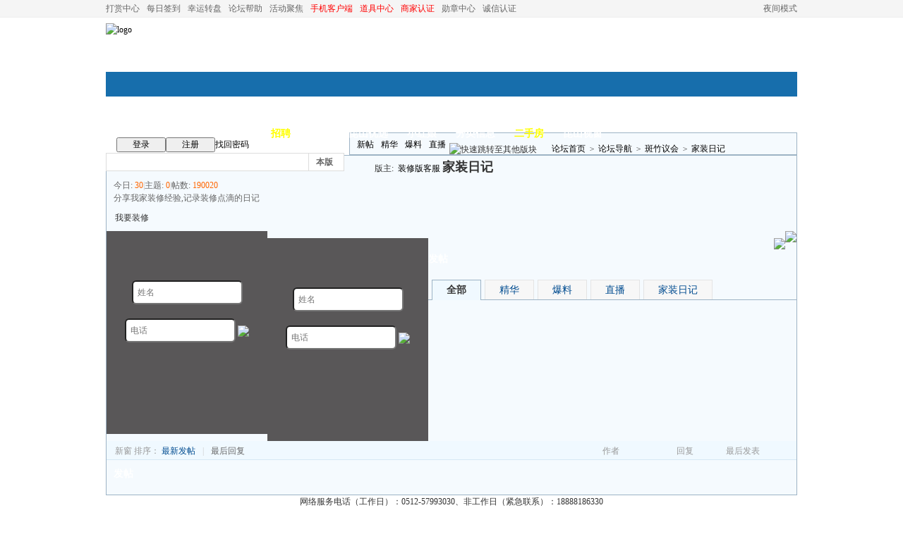

--- FILE ---
content_type: text/html; charset=gbk
request_url: https://bbs.kshot.com/thread-htm-fid-1458.html
body_size: 21999
content:
<!DOCTYPE html PUBLIC "-//W3C//DTD XHTML 1.0 Transitional//EN" "http://www.w3.org/TR/xhtml1/DTD/xhtml1-transitional.dtd">
<html xmlns="http://www.w3.org/1999/xhtml">
<head>
<meta charset="gbk" />
<title>家装日记 - 昆山论坛</title>
<link href='favicon.ico' rel='shortcut icon'>
<meta name="description" content="昆山论坛" />
<meta name="keywords" content="家装日记 - 昆山论坛" />
<base id="headbase" href="https://bbs.kshot.com/" />
<link rel="stylesheet" href="images/pw_core.css?1998" />

<link rel="stylesheet" href="/static/layui/css/layui.css">
<link rel="stylesheet" href="/static/danceui/css/danceWeui.css" />
<link rel="stylesheet" href="/static/iconfont/iconfont.css">

<style type="text/css">
body{font: 12px/1.5 Tahoma,'Simsun','Microsoft Yahei';color: #333;}
#top{font-size: 12px;}
#searchA{font-size: 12px;}
#breadCrumb{font-size: 12px;}
</style>


<!--css-->
<style type="text/css">
/*Spacing*/
.pdD{padding:.3em .5em}
.pd5{padding:0 5px;}
.pd15{padding:0 15px;}
/*layout*/
html{background-color:overflow-y:scroll;}
body{font:12px/1.5 Tahoma,'Simsun','Microsoft Yahei';color:#333;min-height:500px;}
.wrap,#top{min-width:820px;margin:auto;}
/*全局链接*/
a{text-decoration:none;color:#000000;}
a:hover,.alink a,.link{text-decoration:underline;}
/*链接按钮*/
.bta{cursor:pointer;color:#000000;padding:0 5px;margin:0 3px;white-space:nowrap;border:1px solid #cad9ea;line-height:22px;background:#f5fafe;}
.bta:hover{border:1px solid #9db3c5;text-decoration:none;}
/*main color 数值自定义*/
.f_one,.t_one,.r_one{background:#f5fafe;}
.f_two,.t_two,.r_two{background:#e8f3fd;}
/*头部*/
#head,.main-wrap,#footer,#searchA,#navA,#navB,.top,.footer{width:980px;margin:0 auto;max-width:1200px;}
#head{margin:6px auto 1px;height: 70px;}
#head .fl{width: 270px;}
#head .fl img{width: 100%;}
.gov_logo{margin:0 auto; width: 980px; overflow: hidden;}
.gov_logo img{margin: 0; padding:0; float:left;}
#top{border-bottom:1px solid #eee;background:#f5f5f5;_background:#e9f1f4;height:24px;line-height:24px;overflow:hidden;}
.top li{float:left;margin-right:10px;}
.top a{color:#666;}
	/*导航*/
	#navA{height:35px;background-color:#176eac;}
	.navA,.navAL,.navAR,.navA li,.navA li a,#td_mymenu{background:url(images/kunshan/navA.png?20140618) 999em 999em no-repeat;}
	.navAL,.navAR{width:5px;height:35px;}
	.navAL{width:4px}
	.navAL{ background-position:0 -80px;_margin-right:-3px;}
	.navAR{ background-position:0 -150px;_margin-left:-3px;}
	.navA{ background-position:0 -115px;height:35px;overflow:hidden; background-repeat:repeat-x;}
	.navA ul{font-size:14px;overflow:hidden;}
	.navA li{float:left;margin-left:-1px;}
	.navA li a{float:left;color:#ffffff;padding:0 14px;height:35px;line-height:35px;outline:none;background-position:0 -35px;font-size:14px;}
	.navA li a:hover{text-decoration:none;color:#ffea00;}
	.navA .current a,.navA .current:hover a,.navA .current a:hover{background-position:center top;display:inline;text-decoration:none;text-shadow:none;}
	/*快捷导航*/
	#td_mymenu{ background-position:-20px -150px;cursor:pointer;float:right;width:75px;color:#fff;height:23px;overflow:hidden;line-height:23px;padding-left:10px;margin:5px 2px 0 0;_display:inline}
	#fast_menu .menuList{width:81px;}
	.navB,.navBbg{background:url(images/kunshan/navB.png) right bottom repeat-x;}
	.navBbg{padding:0;background-position:left bottom;margin-right:4px;_position:relative;}
	.navB ul{padding:4px 4px 4px 16px;}
	.navB li{float:left;height:25px;line-height:25px;margin:0 10px 0 0;}
	.navB li a{display:block;padding:0 5px; font-size:14px;}
	.navB li a:hover{ text-decoration:none;color:#014c90;}
	/*搜索*/
	#searchA{margin:5px auto 5px;height:41px;}
	#searchA,.searchA_right{background:url(images/kunshan/searchA.png) no-repeat;}
	.searchA_right{ background-position:right 0;height:41px;width:5px;}
	.searchA{padding:8px 0 0 0;}
	.searchA .ip,.s_select{background:#fff url(images/kunshan/search_input.png) left top no-repeat;}
	.searchA .ip{width:276px;float:left;border:1px solid #dddddd;height:20px;padding:4px 5px 0;overflow:hidden;}
	.searchA .ip input{border:0;background:none;padding:0;line-height:16px; font-size:14px;width:100%;float:left;margin:0;}
	.s_select{float:left;border:1px solid #dddddd;border-left:0;margin-right:7px;width:49px; background-position:-40px 0;}
	.s_select h6{display:block;padding:0 15px 0 10px;height:24px;line-height:24px;cursor:pointer;background:url(images/kunshan/down.png) 35px center no-repeat;color:#666;}
	.s_select ul{ position:absolute;border:1px solid #dddddd;background:#fff;line-height:22px;width:49px;margin:24px 0 0 -1px;display:none;z-index:1;}
	.s_select ul li{padding:0 10px;cursor:pointer;white-space:nowrap;}
	.s_select ul li:hover{background:#f7f7f7;}
	.searchA .fr button{width:60px;height:25px;border:0 none;background:url(images/kunshan/search_btn.png) no-repeat; font-size:14px; font-weight:700;line-height:25px;padding:0 0 3px 0;text-indent:-9999px}
	.s_tags{padding:3px 0 0 30px; font-size:14px;height:20px;line-height:20px;overflow:hidden;margin:0;}
	.s_tags a{margin:0 8px 0 0;}
/*登录*/
.login{margin-top:14px;color:#666;float:right;*float:none;height:24px;}
.login>div{height:26px;line-height:26px;float:left;margin-top:1px;}
.login .login_user{display: inline-block;height: 23px;line-height: 19px;overflow: hidden;padding: 4px 0;}
.login .login_user>div{padding: 0px 6px;height: 20px;}
.login .s6{color:#666;}
.login .gray{color:#999;}
.login .input{border: 1px solid; border-color: #c0c0c0 #ededed #ededed #c0c0c0;padding:2px 0px 2px 1px;font-size:1.0em;vertical-align:middle;color:#000;background:#fff;}
.login dt{width:60px;margin-left:10px;}
.login dd{}
.login dd p{ text-align:right;}
.l_info{white-space:nowrap;text-align:left;float: left;height: 33px;}
.select_arrow{background:url(select_arrow.gif) no-repeat;display:block;text-indent:-2000em;height:15px;width:15px;margin:0 2px 0 0;overflow:hidden; text-align:left;}
.select_arrow:hover{background:url(select_arrow_over.gif) no-repeat;}
.pd5{padding:0 5px;}
.newmes{padding-left:20px;background:url(email.gif) left center no-repeat;}

	.searchA table{margin-top:2px;margin-left:15px}
	.login_row .input{margin:0;width:80px;}
	.login_label,.findpw{width:auto;height:24px;line-height:24px;display:inline-block;overflow:visible}
	.login{float:left;margin-top:-1px;margin-left:15px}
	.login dt{margin:0;width:0}
	.img_50{width:20px;height:20px}
	/*站点信息*/
	#infobox .fr li,#breadCrumb .fr li{float:left;padding:0 5px;}
	#infobox .fr li a,#breadCrumb .fr li a{float:left;}
	/*导航 */
	#breadCrumb{zoom:1;height:30px;overflow:hidden; border:1px solid #9db3c5;background:#f5fafe;padding:0 5px 0 5px;}
	#breadCrumb a{line-height:30px}
	#breadCrumb .fr{padding-top:7px;}
	#breadCrumb .fr a{line-height:18px;}
	#breadCrumb .fr .link_down{margin-top:-1px;}
	#breadCrumb em{ font-family:Simsun;margin:0 5px;}
	#breadCrumb .breadEm{height:30px;background:url(images/kunshan/breadEm.png) 0 0 no-repeat;width:10px;overflow:hidden;margin:0 3px;float:left;}
	#breadCrumb img.breadHome{float:left;margin:7px 5px 0 0;}

.bread_crumb{zoom:1;height:30px;overflow:hidden; border:1px solid #9db3c5;background:#f5fafe;padding:0 5px 0 5px;margin-bottom:5px;}
.bread_crumb a, .bread_crumb em, .bread_crumb span {float: left;height: 29px;}
.bread_crumb a{line-height:30px}
.bread_crumb em{background: url("images/kunshan/common/pt_item.png") no-repeat scroll 3px 10px rgba(0, 0, 0, 0);line-height: 200px;overflow: hidden;width:20px;}
.bread_crumb a.bread_home{display:block;margin:7px 5px 0 0;background:url("images/kunshan/common/bread_home.gif");width:16px;height:16px;}
.bread_crumb em.bread_em{height:30px;background:url("images/kunshan/common/bread_em.png") 0 0 no-repeat;width:10px;overflow:hidden;margin:0 3px;}
.bread_crumb .bread_manage{float: right;margin-right: 10px;}
.bread_crumb .bread_manage a{color: gray;margin-right: 10px;}
	/*站点信息*/
	.pw_ulC{padding-left:5px;}
	.pw_ulC li{float:left;border-right:1px solid #ddd;padding:0 5px;}
	.pw_ulC li em{color:#666;-webkit-transition: all 0.2s ease-out;-o-transition: all 0.2s ease-out;padding-left:5px;background:url(images/kunshan/colon.png) 0 5px no-repeat;margin-left:2px;}
	.pw_ulC li em a{color:#666;}
	.pw_ulC li:hover em{-webkit-transform: scale(1.5);-o-transform: scale(1.5);}
	.pw_ulC li.none{border:0;}
	/*文字广告*/
	.textMes{margin:0 auto 10px;border:1px solid #cad9ea;border-bottom:0;background:#f5fafe;}
	.textMes .tr3 td,.textMes .tr3 th{border-bottom:1px solid #cad9ea;padding:.4em .6em;border-top:0;}
/*中间内容*/
.t{border:1px solid #9db3c5;padding:1px;_display:inline-block;margin-bottom:8px;background:#f5fafe;}
.tTable{margin:0}
	.read_content{border:1px solid #9db3c5}
	/*首页热榜*/
	.newInfor{padding-bottom:10px;}
	.newInfor h4{font-weight:700;overflow:hidden;color:#666;}
	.newInfor .switchItem .view-hover,.newInfor .switchItem .view-current{min-height:240px;_height:240px;}
	.newflash{width:360px;height:240px;overflow:hidden;}
	.flashimg img{height:240px;margin-bottom:8px;}
	.flashimg p a{color:#fff;font-weight:700;text-shadow:1px 1px 0px #333;}
	.flashimg p{overflow:hidden;width:260px;bottom:4px;position:absolute;text-indent:12px;z-index:2;left:0;}
	.flashBg{ position:absolute;bottom:0;width:100%;height:27px;background:#000;filter:alpha(opacity=60);-moz-opacity:0.6;opacity:0.6; z-index:1;}
	.an{ position:absolute;right:5px;z-index:2;bottom:5px;}
	.an li{float:left;margin-left:5px;}
	.an li a{float:left;background:#fff;color:#333;overflow:hidden;line-height:16px;padding:0 3px;-webkit-transition: all 0.2s ease-out;-o-transition: all 0.2s ease-out;}
	.an li.current a,.an li a:hover{background:#ff6600;color:#fff; text-decoration:none;}
	.an li a:hover{-webkit-transform: scale(1.4);-o-transform: scale(1.4);}
	.newHotA dd{padding:5px 0;}
	.newHotA{width:500px;}
	.newHotB li{float:left;width:47.5%;padding-right:2%;line-height:22px;height:22px;overflow:hidden;}
	.newHotB li em a{ font-family:Simsun;margin-right:5px;}
	/*公告*/
	.noticebg{padding:5px 10px;}
	#notice{padding:5px;}
	#notice li{white-space:nowrap;padding-left:20px;height:18px;float:left;}
	#notice a{padding-right:.5em;}
	#notice0{height:18px;line-height:18px;overflow:hidden;background:url(images/kunshan/file/anc.gif) 0 0 no-repeat;}
	.noticebg_newinfo{position:absolute;top:3px;right:5px;padding:0;}
	.noticebg_newinfo #notice0{float:right;}
	/*通用标题栏*/
	.h{background:#f0f9ff url(images/kunshan/titlebg.gif) 0 0 repeat-x;color:#fff;padding:2px 15px;line-height:220%;overflow:hidden;}
	.h a{color:#fff}
	.h span a,.h span{color:#fff}
	.closeicon{*margin-top:4px;height:10px;}
	.cate_fold{padding:0 5px 0 5px;text-decoration:none;}
	.cate_fold:hover{text-decoration:none;}
	/*内容区域顶部标题栏*/
	.hB{background:url(images/kunshan/hB.png) 0 bottom repeat-x;height:33px;line-height:33px;overflow:hidden;padding:0 10px;}
		/*标题栏内tab切换*/
		.tabB{margin-top:4px;height:32px;padding-left:10px;}
		.tabB li{float:left;}
		.tabB li a{font-weight:100;padding:0 15px;float:left;line-height:23px;height:27px;padding-top:2px;}
		.tabB li.current a{border:1px solid #dcdcdc;border-bottom:0;background:#f5fafe;padding-top:1px; font-weight:700;}
		.tabB li a:hover{ text-decoration:none;}
	/*h2版块名，h3分类版块名*/
	h2{font-weight:700;display:inline;}
	h2 a{color:#333;}
	h3{font-weight:700;display:inline;}
	h3 a:hover{ text-decoration:none;color:#ff5500;}
	/*table表格*/
	.tr3 td,.tr3 th{border-bottom:1px solid #cad9ea}
	.tr3:hover{background:#e8f3fd;}
	.tr3none th,.tr3none td{border-bottom:none;}
	.tr3 .old,.tr3 .new,.tr3 .lock{padding:10px 5px 10px 60px;color:#444;font-weight:100;height:35px;}
	.tr3 .tr_logo{padding:10px 5px 10px 10px;color:#444;font-weight:100;}
	.tr3 .old{background:url(images/kunshan/old.gif) 14px center no-repeat;}/*旧主题版块*/
	.tr3 .new{background:url(images/kunshan/new.gif) 14px center no-repeat;}/*新主题版块*/
	.tr3 .lock{background:url(images/kunshan/lock.gif) 14px center no-repeat;}/*锁定版块*/
	.tr3 .wenming{padding-left: 10px;}
	.tr2 td,.tr2 th{padding:5px 5px 3px;color:#999;background:#fff;border-bottom:1px solid #cad9ea;}
	.tr2 th,.tr3 th{font-weight:100;}
	.tr3 td,.tr3 th{padding:0 5px;}
	.thread_sort a{color:#014c90;}
	.thread_sort a.s6{color:#666;}
	td.num{color:#444;text-align:center;font-size:11px;-webkit-text-size-adjust:none;-webkit-transform:scale(0.917) translate(-6px,0)}
	td.num em{color:#f50;}
	.tr3 td.subject{padding-left:10px;}
	.re{width:220px;}
	.author{width:95px}
	.author a{color:#444;}
	.author p,.author p a{color:#999;font-size:10px;-webkit-text-size-adjust:none;-webkit-transform:scale(0.875) translate(-7px,0);width:110%}
	.view,.fNum,.fNum a,.adminlist a,.adminlist{color:#444;}
	.tr3 td.icon{padding:5px 0;}
	.adminbox{padding:0 0 0 0;margin:-3px 3px 0 0;*margin:0 0 0 -5px;}
	.tr4 td{padding:3px 5px;border-bottom:1px solid #cad9ea;border-top:1px solid #cad9ea;color:#999;background:#e8f3fd;}
	.tr4 td .current{color:#000;}
	.z tr:hover td,.z tr:hover th{background-color:#e8f3fd;}
	.bt0 td{border-top:0;}
	.tr5 td{border:0;}
	.threadCommon .tr3 td{line-height:1.5;}/*列表行高*/
	.hrA{height:1px; background:#cad9ea;color:#cad9ea;border:0;margin:8px 0;overflow:hidden;}
	.tpage{ font-family:Simsun;}
	.subject_t:visited{/*color:#666;*/}
	/*old table*/
	.t3 td{padding:2px 5px;}
	/*发帖回复*/
	.post,.replay{height:30px;overflow:hidden;width:74px; text-align:center; font-weight:700; font-size:14px; line-height:30px;}
	.post:hover,.replay:hover{text-decoration:none;}
	.replay{ background:url(images/kunshan/reply.png?101129) no-repeat;color:#d74700;}
	.post{ background:url(images/kunshan/post.png?101129) no-repeat;color:#fff;}
	.post:hover{color:#ffea00;}
	/*列表页分类*/
	.pw_ulA{height:auto;background:#f0f9ff;border-bottom:1px solid #d6e8f4;overflow:hidden;}
	.pw_ulA ul{padding-bottom:8px;*padding-bottom:6px;margin-left:-1px;}
	.pw_ulA li{float:left;border-left:1px solid #ccc;margin-top:8px;}
	.pw_ulA li a{line-height:14px;height:14px;padding:0 12px;float:left;color:#1b72af;font-weight:100; white-space:nowrap;}
	.pw_ulA li.current a{color:#333; font-weight:700;}
	/*版主推荐,群组列表*/
	.pw_ulB{padding:10px 0 10px 10px;}
	.pw_ulB li{line-height:22px;height:22px;overflow:hidden;}
	.pw_ulB li a{padding-left:13px;background: url(images/pwicon/related_li.gif) 0 3px no-repeat;}
	.pw_ulB li em a{padding:0;background:none;}
	.pw_ulB .adel{margin:4px 40px 0 0 ;}
	.pw_ulB .one{float:left;width:90px;margin:0 15px 0 0;}
	.pw_ulB .one p,.pw_ulB .two p{text-align:center;height:22px;overflow:hidden;}
	.pw_ulB .two{float:left;width:90px;margin:0 15px 10px 0;height:120px;}
	.pw_ulB .two a{padding-left:0;background:none;}
	/*侧栏版块列表*/
	.pw_ulD{padding:5px;}
	.pw_ulD li{padding:0 5px;line-height:22px;}
	.pw_ulD li:hover{background:#cad9ea;}
	.pw_ulD li.current{background:#2e84c1;}
	.pw_ulD li.current a{color:#fff;}
	.pw_ulD li a:hover{ text-decoration:none;}
	.pw_ulD li del{margin-top:3px;display:none;}
	.pw_ulD li:hover del,.pw_ulD li.current del,.pw_ulD li.hover del{display:block;}
	.sideForum .pw_ulD{border-top:1px solid #cad9ea;}
	.sideForum dt{line-height:29px;height:29px;padding:0 10px; background:url(images/kunshan/thread/sideForumDt.gif) right 0;cursor:pointer;overflow:hidden;}
	.sideForum dd{display:none;}
	.sideForum .one dt{background-position:right -30px; font-weight:700;}
	.sideForum .one dd{display:block;}
	/*列表操作图标*/
	.history,.pw_ulD del,.switch,.keep,.keepOn{background:url(images/kunshan/thread/sideicon.gif) 9999px 9999px no-repeat;cursor:pointer;}
	.history,.pw_ulD del{float:right;width:16px;height:16px;overflow:hidden;display:block;text-indent:-2000em;}
	.history{ background-position:0 0;}
	.switch{float:left;width:9px;height:27px;display:block; text-indent:-2000em;overflow:hidden; background-position:0 -40px;margin-top:1px; position:absolute;}
	.switch:hover{ background-position:-9px -40px;}
	.sideClose .switch{background-position:-1px -68px;width:8px;}
	.sideClose .switch:hover{background-position:-10px -68px;}
	.pw_ulD del{ background-position:0 -20px;}
	.pw_ulD del:hover{ background-position:-20px -20px;}
	.keep,.keepOn{float:left;background-position:-120px 0;height:16px;margin:8px 10px 0 0;width:16px;text-indent:-2000em;overflow:hidden;}
	.keep:hover{background-position:-120px -20px;}
	.keepOn,.keepOn:hover{ background-position:-120px -40px;}
	/*侧栏收藏的版块*/
	.myForum h6{color:#666;padding:6px 10px 5px;}
	.myForum .pw_ulD li{height:22px;overflow:hidden;}
	/*列表帖子类型tab*/
	.tabA{border-bottom:1px solid #9db3c5;height:28px;padding:0 5px;}
	.tabA ul{_position:absolute;font-size:14px;overflow:hidden;height:29px;}
	.tabA li{float:left;margin-left:5px;}
	.tabA li a{float:left;color:#014c90;line-height:1.2;padding:0 20px;overflow:hidden;border:1px solid #e4e4e4;line-height:27px;background:#f7f7f7;border-bottom:0;}
	.tabA li.current a,.tabA li.current a:hover,.tabA li a:hover{color:#333;border-color:#9db3c5;line-height:28px;font-weight:700;background:#f0f9ff;position:relative;}
	.tabA li a:hover{ font-weight:100;line-height:27px; text-decoration:none;}
	/*帖子列表管理操作*/
	.manageCheck{border-bottom:1px solid #cad9ea;border-top:1px solid #cad9ea;background:#e8f3fd;padding:5px 7px;margin-top:-1px;}
	/*列表排序筛选*/
	.thread_sort span.gray{ font-family:Simsun;color:#ccc;padding:0 10px;}
	/*帖子楼层结构*/
	.floot{ table-layout:fixed;}
	.floot_left{width:160px;background:#e8f3fd;border-right:1px solid #cad9ea; vertical-align:top;}
	.floot_leftdiv{padding:10px 10px 50px 15px;}
	.floot_right{padding:10px 20px 0;vertical-align:top;}
	.floot_bottom{vertical-align:bottom;padding:0 20px;}
	.readTop{background:#e8f3fd;}
	/*楼层间*/
	.flootbg{background:#cad9ea;height:3px;border-top:1px solid #f5fafe;border-bottom:1px solid #f5fafe;overflow:hidden;table-layout:fixed;}
	/*印戳*/
	.overprint{overflow:hidden;position:absolute;margin-left:440px;margin-top:-35px;}
	.overprint_opl {height:200px;overflow:auto;}
	.overprint_opl a{display:block;float:left;padding:3px;margin:3px}
	.overprint_opl a.current{border:1px solid #ccc;padding:2px}
	.overprint_opl a:hover{border:1px solid #ddd;padding:2px;background:#e8f3fd;}
	/*帖子用户信息*/
	.honor{color:#777;overflow:hidden;line-height:1.3;}
	.user-infoWrap2 li{line-height:20px;height:20px;overflow:hidden;}
	.user-infoWrap2 li em{float:left;width:60px;}
	.user-pic{margin-left:-2px;}
	.face_img img{padding:3px;border:1px solid #cad9ea;}
	/*帖子操作*/
	.tipBottom{padding:10px 0;border-top:1px dotted #ccc;margin-top:0px;}
	.readbot a{list-style:none;padding:0 0 0 1.5em;margin:0;float:left;cursor:pointer;background:url(images/kunshan/read/yin.gif) no-repeat;width:3.5em;height:16px;}
	.readbot .r-quote:hover{background-position:0 0;}
	.readbot .r-reply:hover {background-position:0 -20px;}
	.readbot .r-score:hover {background-position:0 -40px;}
	.readbot .r-keep:hover {background-position:0 -60px;}
	.readbot .r-recommend:hover {background-position:0 -160px;}
	.readbot .r-report:hover{background-position:0 -200px;}
	.readbot .r-quote {background-position:0 -80px;}
	.readbot .r-reply {background-position:0 -100px;}
	.readbot .r-score {background-position:0 -120px;}
	.readbot .r-keep {background-position:0 -140px;}
	.readbot .r-recommend {background-position:0 -180px;}
	.readbot .r-report {background-position:0 -220px;}
	/*帖子标题*/
	h1.read_h1{padding:0 20px;}
	.read_h1,.read_h1 a{font-size:16px;color:#014c90; font-weight:700;line-height:1.2;padding:0;margin:0;}
	/*帖子内容区域*/
	blockquote{margin-left:12px;}
	.tpc_content{padding:0 2px 20px;margin:0;line-height:1.8em;word-break:break-all;}
	.tpc_content *{max-width: 100%!important;word-break:break-all;}
	.tpc_content font{line-height:1.5em;}
	.tpc_content a{text-decoration:none;color:#0070AF;}
	.tpc_content a:hover{text-decoration:underline}
	.tpc_content ol,.tpc_content ol li{list-style-type:decimal;}
	.tpc_content ul,.tpc_content ul li{list-style-type:disc;}
	.blockquote{zoom:1;padding:5px 8px 5px;line-height:1.3;background:#fffae1;margin:0 0 10px 0;}
	.tips{border:1px solid #9db3c5;background:#e8f3fd url(images/kunshan/file/anc.gif) 6px 4px no-repeat;padding:3px 10px;text-indent:18px;display:inline-block;_float:left;}
	/*帖子代码*/
	.blockquote2{border: 1px solid; border-color: #c0c0c0 #ededed #ededed #c0c0c0;margin:0px;padding:0 0 0 2em;line-height:2em;overflow:hidden;background:#f5fafe;margin-left:0;}
	.blockquote2 ol{margin:0 0 0 1.5em;padding:0;}
	.blockquote2 ol li{border-left:1px solid #ccc;background:#f7f7f7;padding-left:10px;font-size:12px;list-style-type:decimal-leading-zero;padding-right:1em;}
	.blockquote2 ol li:hover{background:#f5fafe;color:#008ef1;}
	.blockquote2 ol li{list-style-type:decimal;}
	/*帖子引用*/
	.blockquote3{clear:left;border:1px dashed #CCC;background:#f7f7f7 url(images/blockquote3.png) right top no-repeat;padding:5px 10px;margin-left:0;}
	.blockquote3 .quote{color:#999;font-size:12px;}
	.blockquote3 .text{padding:0 10px 10px 10px; font-size:12px;}
	.blockquote3 img{ vertical-align:middle;}
	.blockquote3 span{ font-size:12px;}
	/*帖子表格*/
	.read_form td{height:20px;padding:0 5px;border-style:solid; border-width:1px;}
	/*分割线*/
	.sigline {background: url(images/kunshan/read/sigline.gif) left bottom no-repeat;height:16px;}
	/*帖子签名*/
	.signature {padding:6px 0;height:expression(this.scrollHeight>parseInt(this.currentStyle.maxHeight)?this.currentStyle.maxHeight:"auto");}
	/*下载*/
	.tpc_content .down{background:#f0f0f0 url(images/post/down.gif) 5px center no-repeat;padding:5px 5px 5px 30px;border: 1px solid; border-color: #cccccc #999999 #999999 #cccccc;color:#333;margin:0 10px 0 0;line-height:40px;font-size:12px;}
	.tpc_content .down:hover{ text-decoration:none;color:#ff5500;}
	/*分类信息*/
	.cates{margin:0 0 10px;border-top:1px solid #e4e4e4; font-size:12px;}
	.cates .cate-list li{line-height:1.5;font-weight:500;color:#444444;list-style:none;border-bottom:1px solid #e4e4e4;padding:5px 0;_padding:6px 0 4px;}
	.cates .cate-list em{ font-style:normal;width:100px;display:inline-block;text-align:right; font-weight:700;}
	.cates .cate-list cite{font-style:normal; display:inline-block;width:430px;vertical-align:top;font-family:Simsun;line-height:18px;}
	.cates input{ vertical-align:middle;}
	.cates .w{margin-right:10px;}
	.cates .two{background:#f7f7f7;}
	.cate_meg_player {float:right;padding:4px;background:#f5fafe;border:1px solid #e4e4e4;border-top:0 none;}
	/*帖子页flash*/
	.readFlash{position:relative;height:160px;width:200px;overflow:hidden;text-align:center;line-height:160px;}
	.readFlash img{width:100%;}
	.readFlash ul {position:absolute;right:8px;bottom:8px;z-index:3;}
	.readFlash ul li {list-style:none;float:left;width:18px;height:13px;line-height:13px;text-align:center;margin-left:2px;background:#f5fafe;}
	.readFlash ul li a {display:block;width:18px;height:13px;font-size:10px;color:#333333;}
	.readFlash ul li a:hover,.flash ul li a.sel {color:#fff;text-decoration:none;background:#ffa900;}
	/*友情链接*/
	.sharelink{border-bottom:1px dotted #ddd;padding:10px 0;word-break: keep-all;}
	.sharelink dt{padding-top:3px;}
	.sharelink dd a{color:#369;}
	.sharelink2{padding:10px 15px 5px 15px;}
	.sharelink2 span{margin:0 15px 5px 0;white-space:nowrap;float:left;}
	.sharelink2 img{float:left;}
	/*生日会员*/
	.brithcache span{float:left;width:100px;line-height:22px;height:22px;overflow:hidden;}
/*底部*/
#footer:first-letter{text-transform:uppercase;}
#footer img{vertical-align:top;}
#footer .f10 a,#footer .f10 a:hover{color:#666}
/*css3.0*/
.history,del,.keep{-webkit-transition: all 0.2s ease-out;transition: all 0.2s ease-out;}
/*分页-具体样式在pw_core里*/
.pages a{border:1px solid #9db3c5;background-color:#f9f9f9;color:#666;}
.pages b,.pages a:hover{background-color:#72b0d7;color:#ffffff;border:1px solid #72b0d7;}
.pages .fl{color:#666;}
.pages input{border:1px solid #9db3c5;}
.pages button{background-color:#f4f8fb;color:#666;border-left:1px solid #9db3c5;}
/*menu*/
.menu{position:absolute;background:#f5fafe;border:1px solid #cad9ea;}
.menu a{display:block;padding:4px 8px;}
/*下拉框*/
.menu-post{border:1px solid #9db3c5;}
.menu-post .menu-b{background:#f5fafe;border:3px solid #cad9ea;}
.menu_tasksA .menu-b{border-width:8px;}
/*通用下拉外框*/
.pw_menu{border:1px solid #9db3c5;background:#f5fafe;/*-webkit-box-shadow:2px 2px 2px #bbb;*/;}
.pw_menuBg{padding:0 10px 10px;}
.pw_menu h6{border-color:#9db3c5;background:#f5fafe;}
.pw_menu h6{margin-top:-26px;height:25px;line-height:25px;}

/*下拉列表*/
.menuList{background:#f5fafe;}
.menuList a:hover{background:#e8f3fd;}
/*双列下拉*/
.menuHalf{margin-right:-1px;padding:5px 0;}
.menuHalf li{float:left;width:50%;border-right:1px dashed #cad9ea;margin-right:-1px;}
ul#post_typeChoose a{padding:0;}
/*关注*/
.follow,.following{ background:url(u/images/follow.png) no-repeat;line-height:16px;}
.follow{padding-left:16px; background-position:-4px -43px;_background-position:-4px -40px;}
.following{padding-left:22px; background-position:-20px -22px;}
/*全局颜色*/
.s1{color:#ff0000;}	/*red*/
.s2{color:#ff6600;}	/*org*/
.s3{color:#008800;}	/*green*/
.s4{color:#014c90;}	/*blue*/
.s5{color:#333333;}	/*black*/
.s6{color:#666;}		/*black*/
.s7{color:#68b;}/*min blue*/
.gray{color:#999;}
.gray2{color:#bbb;}
.subforum{color:#999999;font-size:12px;line-height:25px;padding:5px 0}
.subforum p{margin:1px 10px}
.subforum p strong{color:#2e569b;font-size:12px;font-weight:bold}
.subforum a,.subforum a:hover{color:#2e569b}
.zbtx{background:url(images/kunshan/ico_vcert.png) no-repeat;width:18px;height:16px;overflow:hidden;display:inline-block;_display:block;text-indent:-9999px;margin-top:-2px;margin-left:3px;vertical-align:middle}
.fieldsetborder{border:1px solid #9db3c5;margin:0;padding:0}
.fieldsetborder legend{color:#005eac;font-weight:bold;margin:0 0 0 20px;padding:0 5px;}
.redfont,a.redfont,.redfont a,.redfont a:hover{color:red}
.bluefont,a.bluefont,.bluefont a,.bluefont a:hover{color:blue}
#footer{text-align:center}
#footer div.p{margin:0 auto;width:700px}
#footer .footer_l,#footer .footer_c,#footer .footer_r{float:left;margin:0 10px}
#footer .footer_l,#footer .footer_r{width:52px}
#footer .footer_c{width:536px;margin-top:10px} /*自定义css*/

/*通栏广告*/
#banner_top{width:680px;height:65px;}
.banner_box {width:980px;margin:0 auto;}
.read_r_yytf{width:160px;height:230px}

/*通用用户模块*/
.user_name,.user_money,.enter {background: url(/static/images/common/comm_icon.gif) no-repeat;}
.user_info{height:78px;}
.user_info .user_face{float: left;width: 48px;margin-right: 8px;}
.user_info .user_face img{width: 48px;height: 48px;}
.user_info .user_right{float: left;width: 120px;margin: 4px;}
.user_info .user_right>div{float:left; width:218px; margin-bottom:5px;}
.user_name{background-position:-6px -1000px;}
.user_name span{float:left;}
.user_name strong{float:left; overflow:hidden; text-overflow:ellipsis; white-space:nowrap; width:130px; height:17px; display:block;}
.user_name a,.user_name a:hover{color:#529bef;}
.user_money{background-position:-6px -1048px;}
.user_money span{float: left;}
.user_money strong{float: left;color:#f37f0b;}
.user_money a,.user_money a:hover{margin-left:5px; color:red;font-size: 12px;-webkit-transform-origin-x: 0;-webkit-transform: scale(0.8);-moz-transform:scale(0.8);-o-transform:scale(0.8);float: left;}
.user_other a{color: #909090;font-size:12px;float: left;}
.user_other .enter{width: 24px;height: 13px;overflow: hidden;display: inline-block;background-position: -1px -950px;margin: 3px 0 0 2px;}

#bbs_scrollbar{position:fixed;width:68px;bottom:100px;left:50%;margin-left:490px;z-index:7777}
#bbs_scrollbar h2,#bbs_scrollbar p{margin:0;padding:0;}
#bbs_scrollbar a{text-decoration:none;cursor:pointer;}
#bbs_scrollbar .bbs_scrollbar_con{display:block}
#bbs_scrollbar .bbs_scrollbar_con li{list-style:none;position: relative;}
#bbs_scrollbar .bbs_scrollbar_con li.li_first{margin:0px 0px 5px 0;position:relative;width:53px;height:90px;}
#bbs_scrollbar .bbs_scrollbar_con li.li_first>a{background:none;cursor:auto;background:url("images/bottom_right/gotop.png") no-repeat 0px 0px !important;cursor:pointer;position: absolute;width:53px;height:90px;left: -5px;}
#bbs_scrollbar .bbs_scrollbar_con li.li_com>a{width:42px;height:42px;background:url("images/bottom_right/lowerright.png") no-repeat;display:inline-block;padding:0px;cursor:pointer;transition:all 0.2s ease-in-out;}
#bbs_scrollbar .bbs_scrollbar_con li.li_com .goservice{background-position:0px -42px}
#bbs_scrollbar .bbs_scrollbar_con li.li_com .goservice:hover{background-position:-42px -42px}
#bbs_scrollbar .bbs_scrollbar_con li.li_com .weixin{background-position:0px -84px}
#bbs_scrollbar .bbs_scrollbar_con li.li_com .weixin:hover{background-position:-42px -84px}
#bbs_scrollbar .bbs_scrollbar_con li.li_com .kehuduanbg{background-position:0px -126px}
#bbs_scrollbar .bbs_scrollbar_con li.li_com .kehuduanbg:hover{background-position:-42px -126px}
#bbs_scrollbar .bbs_scrollbar_con li.li_mobile>a{width:42px;height:42px;background:url("images/bottom_right/mobile.png") no-repeat;display:inline-block;padding:0px;cursor:pointer;transition:all 0.2s ease-in-out;}
#bbs_scrollbar .bbs_scrollbar_con li div{position:absolute;display:none;}
#bbs_scrollbar .bbs_scrollbar_con li .yidong_box{width:260px;height:260px;left:-260px;top:-90px;padding-left: 0;padding:0;background-color: white;box-shadow: 1px 1px 50px rgba(0,0,0,.3);text-align: center;}
#bbs_scrollbar .bbs_scrollbar_con li .yidong_box img{width: 240px;height: 240px;padding-top: 10px;}
#bbs_scrollbar .bbs_scrollbar_con li .lianxi_box{background:url("images/bottom_right/lianxi.png") no-repeat;width:190px;height:118px;left:-190px;top:-30px;padding-left: 10px;}
#bbs_scrollbar .bbs_scrollbar_con li .lianxi_box h2 a{background:url("images/bottom_right/liulan.png") no-repeat;display:inline-block;width:74px;height:24px;margin-top:10px;}
#bbs_scrollbar .bbs_scrollbar_con li .lianxi_box h2 a:hover{background:url("images/bottom_right/liulan.png") no-repeat;text-decoration:none}
#bbs_scrollbar .bbs_scrollbar_con li .lianxi_box p{line-height:1.7;color:#045FB8}
#bbs_scrollbar .bbs_scrollbar_con li .weixinimg{background:url("images/bottom_right/b_weixin2.png") no-repeat;width:210px;height:266px;left:-210px;top:-205px;}
#bbs_scrollbar .bbs_scrollbar_con li .kehuduan{background:url("images/bottom_right/b_app.png") no-repeat;width:210px;height:252px;left:-210px;top:-205px;}

.slideAdvert{margin-bottom: 5px;}

.daui-card{position:relative;display:-ms-flexbox;display:flex;-ms-flex-direction:column;flex-direction:column;min-width:0;word-wrap:break-word;background-color:#fff;background-clip:border-box;border:1px solid rgba(0,0,0,.125);border-radius:.25rem;font-size:13px}
.daui-card__hd{padding:10px 15px 10px;color:#999;position:relative;background-color:rgba(0,0,0,.03);border-bottom:1px solid rgba(0,0,0,.125)}
.daui-card__bd.daui-card__bd_padding{padding:10px 18px}
</style><!--css-->

<style>
.content_thread{border:1px solid #9db3c5;background:#f5fafe;}

.thread_info{margin-bottom: 10px;}
.post_btn_wrap{padding:5px 10px 10px;}
</style>

<link rel="icon" href="favicon.ico" type="image/x-icon" />
<script type="text/javascript" src="js/core/core.js"></script>
<script type="text/javascript" src="js/pw_ajax.js"></script>
<script>
var imgpath = 'images';
var verifyhash = '26de58f1';
var modeimg = '';
var modeBase = '';
var winduid = '';
var windid	= '';
var groupid	= 'guest';
var basename = '';
var temp_basename = '';
var db_shiftstyle = '3';
var pw_baseurl = "";
</script>
<!--[if IE 9 ]>
<meta name="msapplication-task" content="name=网站首页; action-uri=; icon-uri=favicon.ico" />
<meta name="msapplication-task" content="name=个人中心; action-uri=u.php; icon-uri=images/ico/home.ico" />
<meta name="msapplication-task" content="name=我的帖子; action-uri=apps.php?q=article; icon-uri=images/ico/post.ico" />
<meta name="msapplication-task" content="name=消息中心; action-uri=message.php; icon-uri=images/ico/mail.ico" />
<meta name="msapplication-task" content="name=我的设置; action-uri=profile.php; icon-uri=images/ico/edit.ico" />
<![endif]-->
<link rel='archives' title="昆山论坛" href="simple/" />
<link rel="alternate" type="application/rss+xml" title="RSS" href="https://bbs.kshot.com/rss.php?fid=1458" />
<script type="text/javascript" src="/static/danceui/js/jquery.min.js"></script>
<script type="text/javascript" src="/static/danceui/js/jquery.form.js"></script>
<script type="text/javascript" src="/static/danceui/js/jquery.cookie.js"></script>

</head>
<body>

<div id="top">
	<div class="top cc">
		<a href="javascript:;" class="J_night" data-flag="0" style="float: right;">夜间模式</a>
    	<ul>
            <li><a id="nav_key_up_122" href="profile.php?action=reward" title="" >打赏中心</a></li>
            <li><a id="nav_key_up_130" href="qiandao/index/index/" title="" >每日签到</a></li>
            <li><a id="nav_key_up_63" href="/dzp/indexpc/index/" title="幸运转盘抽奖" >幸运转盘</a></li>
            <li><a id="nav_key_up_32" href="faq.php" title="" target="_blank">论坛帮助</a></li>
            <li><a id="nav_key_up_11" href="/m/active/index/" title="" target="_blank">活动聚焦</a></li>
            <li><a id="nav_key_up_79" href="/home/download/index/" title="" target="_blank"><span style="color:#FF0000">手机客户端</span></a></li>
            <li><a id="nav_key_up_18" href="profile.php?action=toolcenter" title="" target="_blank"><span style="color:#FF0000">道具中心</span></a></li>
            <li><a id="nav_key_up_50" href="/renzheng/index/index/" title="昆山论坛认证商家申请" target="_blank"><span style="color:#FF0000">商家认证</span></a></li>
            <li><a id="nav_key_up_10" href="apps.php?q=medal" title="" target="_blank">勋章中心</a></li>
            <li><a id="nav_key_up_41" href="auth/index/index/" title="论坛商家认证申请" >诚信认证</a></li>
        </ul>
	</div>
</div>


<div class="wrap" style="padding-top: 0;">
<div id="header">

	<div id="head" class="cc">
        <div class="fl"><a href="/" title=""><img src="images/kunshan/logo.png" alt="logo" style="padding-top: 2px;" /></a></div>
		<div class="fr">
<div id="352_advert_1" class="slideAdvert" Site.Header.top1><div class="bd"><ul><li data-id="1207" style="display: none;"><a href="" target="_blank"><img src="http://a.ksbbs.com/Mon_1805/105_601295_17d7780b407a86b.gif?35" width="680" height="65"></a></li></ul></div></div>
		</div>
    </div>
	<div class="nav_wrap">
		<div id="navA">
<div class="navAL fl">&nbsp;</div>
        	<div class="navAR fr">&nbsp;</div>
<div class="navA">

	<div id="td_mymenu" style="cursor:pointer;display:none" onClick="read.open('menu_mymenu_old','td_mymenu',3);">快捷通道</div>
	<div id="menu_mymenu_old" class="popout" style="display:none;"><table border="0" cellspacing="0" cellpadding="0"><tbody><tr><td class="bgcorner1"></td><td class="pobg1"></td><td class="bgcorner2"></td></tr><tr><td class="pobg4"></td><td><div class="popoutContent">
<div style="width:250px;">
<div class="p10">
	<a href="javascript:;" onClick="read.close();" class="adel">关闭</a>
		您还没有登录，快捷通道只有在登录后才能使用。
	<a href="loginfg.php#breadCrumb" class="s4" rel="nofollow">立即登录</a>
		<div class="divHr mb10"></div>
		还没有帐号？ 赶紧 <a href="register.php" class="s4" rel="nofollow">注册一个</a>
</div>
 </div>
	</div></td><td class="pobg2"></td></tr><tr><td class="bgcorner4"></td><td class="pobg3"></td><td class="bgcorner3"></td></tr></tbody></table></div>
	<ul class="cc">
		<li><a id="nav_key_up_43" href="/" title="" ><b>论坛首页</b></a></li>
		<li class="current" onmouseover="tmpHideAllCross('nav_key_sub_1',false);"><a id="nav_key_up_1" href="/" title="" ><b>论坛导航</b></a></li>
		<li><a id="nav_key_up_2" href="thread-htm-fid-75.html" title="" ><b>商家</b></a></li>
		<li><a id="nav_key_up_123" href="http://www.kszp.cn" title="" target="_blank"><span style="color:#FFFF00"><b>招聘</b></span></a></li>
		<li><a id="nav_key_up_54" href="http://www.ksbbs.com/thread-htm-fid-885.html" title="" target="_blank"><b>装修</b></a></li>
		<li><a id="nav_key_up_141" href="https://yx.kszp.cn/h5/index#/" title="" target="_blank"><b>昆山优选</b></a></li>
		<li><a id="nav_key_up_145" href="http://love.ksbbs.com" title="" target="_blank"><b>小红娘</b></a></li>
		<li><a id="nav_key_up_136" href="http://qfqiandao.kshot.com/fenleiPc/index" title="" target="_blank"><b>分类信息</b></a></li>
		<li><a id="nav_key_up_135" href="https://www.kshot.com/resoldhome/esf/list" title="" target="_blank"><span style="color:#FFFF00"><b>二手房</b></span></a></li>
		<li><a id="nav_key_up_143" href="http://www.kshot.com" title="" target="_blank"><b>昆山视窗</b></a></li>
	</ul>
</div>
        </div>
		<!--<div style="width:980px;margin:auto" id="mysubnav">-->
		<!--</div>-->
     </div>
<script>
var timeoutSpecifyId = {};
var navBStyle = '';

function tmpClose(elementId) {
    timeoutSpecifyId[elementId] = setTimeout(function() {
        getObj(elementId).style.display = 'none';
    }, 100);
}
function tmpHideAllCross(currentSubMenuId,showNavB) {
	if(!getObj('navB')) return;
	if (showNavB) {
		getObj('navB').style.display = '';
	}
    var elements = getElementsByClassName('navB', getObj('navB'));
    if(elements.length){
        for (var i=0,len = elements.length; i<len; i++) {
            if (elements[i].id != '' && elements[i].id != currentSubMenuId) elements[i].style.display = 'none';
        }
    }
}

function ctrlSubMenu(parentId, subMenuId) {
    try {
		clearTimeout(timeoutSpecifyId[subMenuId]);

		tmpHideAllCross(subMenuId,true);
		getObj(subMenuId).style.display = '';

		getObj(parentId).onmouseout = function() {
tmpClose(subMenuId);
 timeoutSpecifyId[parentId] = setTimeout(function() {
	if (navBStyle) {
		getObj('navB').style.display = 'none';
	}
}, 100);
getObj(parentId).onmouseout = '';
		};
		getObj(subMenuId).onmouseout = function() {
tmpClose(subMenuId);
if (navBStyle) {
	getObj('navB').style.display = 'none';
}
		};
		getObj(subMenuId).onmouseover = function() {
clearTimeout(timeoutSpecifyId[subMenuId]);
clearTimeout(timeoutSpecifyId[parentId]);
getObj(subMenuId).style.display = '';
getObj('navB').style.display = '';
		};
	}catch(e){}
}
</script>

    <div id="searchA">
    	<div class="searchA_right fr">&nbsp;</div>
        <div class="searchA cc">

<form action="loginfg.php" name="login_FORM" method="post">
<input type="hidden" name="jumpurl" value="http://bbs.kshot.com/thread-htm-fid-1458.html" />
<input type="hidden" name="step" value="2" />
<input type="hidden" name="verify" value="26de58f1" />
<div class="fl">
<table style="table-layout:fixed;">
	<tr>
		<td width="500">
<span class="bt2 fl"><span><button type="button" name="head_login" style="width:70px;" onClick="location.href='loginfg.php';">登录</button></span></span><span class="btn2 fl"><span><button type="button" style="width:70px;" onClick="location.href='register.php#breadCrumb';">注册</button></span></span><a href="/sendpwd/index/index" class="fl findpw" rel="nofollow">找回密码</a>
</div>
		</td>
	</tr>
</table>
</div>
		<input type="hidden" name="lgt" id="nav_lgt" value="0">
</form>
<script type="text/javascript">
var default_login_type = '0';
var default_input_value = '输入' + '用户名';

function showLoginType(){
	var login_type = getObj('login_type_list');
	login_type.style.display = login_type.style.display === 'none' ? '' : 'none';
	if (IsElement('nav_logintab')){
		getObj('nav_logintab').style.display = 'none';
	}
}
function placeHolder(elem){
	var placeholder;
	if(elem.getAttribute("placeholder")){
		placeholder=elem.getAttribute("placeholder");
	}
	elem.value=placeholder;
	var style=elem.style;
	style.color="#888";
	elem.onfocus=function(){
		if(this.value==placeholder){
this.value="";
style.color="#000";
		}
	}
	elem.onblur=function(){
		if(this.value.replace(/\s*/g,"")==""){
this.value=placeholder;
style.color="#888";
		}
	}
 }
function changeDefaultInputValue(text){
	var nav_pwuser=getObj('nav_pwuser');
	nav_pwuser.setAttribute("placeholder",text);
	placeHolder(nav_pwuser);
	getObj('nav_lgt').value = default_login_type;
}

function selectLoginType(type,text){
	var nav_pwuser = getObj('nav_pwuser');
	nav_pwuser.setAttribute("placeholder","输入"+text);
	placeHolder(nav_pwuser);
	getObj('nav_lgt').value = type;
	getObj('login_type_list').style.display = 'none';
}
//changeDefaultInputValue(default_input_value);

var headerAjaxLogin = {
	'username' : '',
	'pwd' : '',
	'login' : function(obj) {
		var _this = this;
		var username = obj.pwuser.value;
		if ((!username || username.indexOf('输入')===0) && !obj.pwpwd.value) {
document.location.href="loginfg.php";
return false;
		}
		obj.head_login.disabled = true;
		_this.username = obj.pwuser.value;
		_this.pwd = obj.pwpwd.value;
		_this.submitBasicInfo(obj);
		return false;
	},

	'submitBasicInfo' : function(obj) {
		var url = 'loginfg.php';
		ajax.send(url, obj, function() {
var rText = ajax.request.responseText.split('	');
if (rText[0] == 'error') {
	showDlg('error', rText[1], 2);
	obj.head_login.disabled = false;
} else if (rText[0] == 'success') {
	document.location.href = rText[1];
} else {
	ajax.get('', '1','',1);
	//临时遮罩
	var dd=document.documentElement;
	var cw=dd.clientWidth;
	var sh=Math.max(dd.scrollHeight,dd.clientHeight);
	var div=document.createElement("div");
	div.setAttribute("id","headerTmpMask");
	div.style.position="absolute";
	div.style.width=cw+"px";
	div.style.height=sh+"px";
	div.style.left=0;
	div.style.top=0;
	div.style.backgroundColor="#333";
	div.style.opacity="0.5";
	div.style.filter="alpha(opacity=50)";
	div.style.zIndex=1000;
	document.body.appendChild(div);
	//end
}
		});
		return false;
	},

	'submitCheckInfo' : function(obj) {
		var _this = this;
		var url = 'loginfg.php';
		var ifChangeGdcode = true;
		obj.pwuser.value = _this.username;
		obj.pwpwd.value = _this.pwd;
		ajax.send(url, obj, function() {
var rText = ajax.request.responseText.split('	');
if (rText[0] == 'error') {
	if (rText[1] == 'gdcodeerror') {
		getObj('headrajaxlogintip').innerHTML = '验证码不正确或已过期';
	} else if (rText[1] == 'ckquestionerror') {
		getObj('headrajaxlogintip').innerHTML = '请输入正确的验证问题答案';
	} else if (rText[1] == 'safequestionerror') {
		getObj('headrajaxlogintip').innerHTML = '安全问题错误,您还可以尝试 ' + rText[2] + ' 次';
	}
	getObj('headrajaxlogintip').style.display = '';
} else if (rText[0] == 'success') {
	location.href = rText[1];
	ifChangeGdcode = false;
} else {
	getObj('headrajaxlogintip').innerHTML = rText[0];
	getObj('headrajaxlogintip').style.display = '';
}
if (ifChangeGdcode && getObj('changeGdCode')) getObj('changeGdCode').onclick();
		});
		return false;
	},

	'close' : function(obj) {
		document.login_FORM.head_login.disabled = false;
		closep();
		//清除遮罩
		if(getObj("headerTmpMask")){
var mask=getObj("headerTmpMask");
mask.parentNode.removeChild(mask);
		}
		//end
	}
};
</script>
<script>
var ins_method = 'AND';
var ins_sch_area = '1';
var ins_time = 'all';
var ins_fid = '1458';
</script>
        	<form action="searcher.php" method="post" class="fr mr20" onSubmit="return searchInput();">
        		<input value="AND" type="hidden" name="method" id="ins_method">
        		<input value="1" type="hidden" name="sch_area" id="ins_sch_area">
        		<input value="all" type="hidden" name="sch_time" id="ins_time">
        		<input value="1458" type="hidden" name="fid" id="ins_fid">
	        	<input type="hidden" value="26de58f1" name="verify">
	            <input value="2" type="hidden" name="step">
	            <input value="thread" type="hidden" id="search_type" name="type">
	            <div class="ip"><input id="search_input" type="text" value="" class="gray" name="keyword" onFocus="searchFocus(this)" onBlur="searchBlur(this)" /></div>
	            <div class="s_select" onMouseOut="this.firstChild.style.display='none';" onMouseOver="this.firstChild.style.display='block';"><ul onClick="getSearchType(event)"><li type="thread" style="display:none" id="inner_forum">本版</li>
<li type="thread">帖子</li><li type="user">用户</li><li type="forum">版块</li></ul><h6 class="w">本版</h6></div>
	            <button type="submit" class="fl cp">搜索</button>
            </form>
        </div>
    </div>
</div>


<div class="main-wrap">





<!--ads begin-->

<!--ads end-->
<div id="breadCrumb" class="mb5 cc">
	<ul class="fr">
		<li class="mr5"><a href="searcher.php?sch_time=newatc">新帖</a></li>
		<li class="mr5"><a href="searcher.php?digest=1">精华</a></li>
		<li class="mr5"><a href="searcher.php?baoliao=1">爆料</a></li>
		<li class="mr5"><a href="searcher.php?live=1">直播</a></li>
	</ul>
	<div class="fl"><img id="td_cate" src="images/kunshan/thread/home.gif" title="快速跳转至其他版块" onClick="return pwForumList(false,false,null,this);" class="cp breadHome" /><em class="breadEm"></em><a href="/index-htm-m-area.html" title="论坛首页">论坛首页</a><em>&gt;</em><a href="" title="论坛导航">论坛导航</a><em>&gt;</em><a href="thread-htm-fid-105.html">斑竹议会</a><em>&gt;</em><a href="thread-htm-fid-1458.html">家装日记</a></div>
</div>










<!--pw_content-->
<div id="pw_content" class="content_thread mb8">
	<div class="thread_head_wrap thread_box">

	<div class="hB mb10" style="padding-right:10px;">
		<span class="fr">
版主:&nbsp;&nbsp;<a href="u.php?username=%D7%B0%D0%DE%B0%E6%BF%CD%B7%FE" target="_blank" class=" _cardshow" data-card-url="pw_ajax.php?action=smallcard&type=showcard&username=%D7%B0%D0%DE%B0%E6%BF%CD%B7%FE" data-card-key=装修版客服>装修版客服</a> 
		</span>
		<h2 class="mr5 fl f14">家装日记</h2>
		<span id="shortcut">
<a href="javascript:;" onclick="javascript:shortCut();" title="将本版块添加到我的书签" class="keep">收藏</a>
		</span>
        </div>
        <div class="thread_info">
        	<table width="100%">
	<tr class="vt">
		<td width="10">
		</td>
		<td style="padding-right:10px;">
<p class="mb5 s6 cc">今日: <span class="s2 mr10">30</span><span class="gray2 mr10">|</span>主题: <span class="s2 mr10">0</span><span class="gray2 mr10">|</span>帖数: <span class="s2">190020</span></p>
<p class="s6" style="width:100%;">分享我家装修经验,记录装修点滴的日记</p>
		</td>
	</tr>
</table>
        </div>
<table width="100%" style="table-layout:fixed;"><tr><td style="padding:0 12px 10px;">
<span class="mr20">我要装修</span><!-- a class="s4 w" href="notice.php?fid=1458#572">更多</a -->
</td></tr></table>


<style type="text/css">
.zhuangxiu{
	width: 978px;
	padding: 0 0 10px 0;
	margin: 0 auto;
}
.zhuangxiu .left{
    float: left;
    width: 228px;
    height: 218px;
    background-color: #595758;
    text-align: center;
    padding-top: 70px;
}
.zhuangxiu .left .txt{
	height: 30px;
	line-height: 30px;
	padding-left: 6px;
	border-radius: 6px;
	margin-bottom: 20px;
}
.zhuangxiu .img-right{
	float: right;
}
</style>
<div class="zhuangxiu cc">
	<div class="left">
		<input type="text" placeholder="姓名" class="txt" />
		<input type="tel" placeholder="电话" class="txt" />
		<a class="btn-bm" href="https://home.ksbbs.com/wap/#/zt/zxbj" target="_blank"><img src="images/zhuangxiu/btn-bm.png" /></a>
	</div>
	<img src="images/zhuangxiu/pic-1.png" class="img-right" />
</div>
<div class="zhuangxiu cc">
	<div class="left">
		<input type="text" placeholder="姓名" class="txt" />
		<input type="tel" placeholder="电话" class="txt" />
		<a class="btn-bm" href="https://home.ksbbs.com/wap/#/zt/zxbj" target="_blank"><img src="images/zhuangxiu/btn-bm.png" /></a>
	</div>
	<img src="images/zhuangxiu/pic-2.png" class="img-right" />
</div>




	</div>


	<div id="ajaxtable" class="thread_main_wrap thread_box">




<div class="post_btn_wrap cc" id="tabA">

	<a href="post.php?fid=1458&ext_thread=zhuangxiu" class="post fr" id="td_post" rel="nofollow">发帖</a>
	<div class="c"></div>
	<div style="padding-top:4px;">
		
	</div>
</div>
<div id="menu_post" class="pw_menu tac" style="display:none;">
	<ul class="menuList" style="width:70px;">
<!--发帖按钮 by xiaohu start-->
		<li><a href="post.php?fid=1458&ext_thread=zhuangxiu" title="家装日记" hidefocus="true">家装日记</a></li>
<!--end-->
	</ul>
</div>



<div class="sidePd10">

<div class="tabA">
	<ul class="cc">
        <li class="current"><a href="thread-htm-fid-1458-search-all.html#tabA" hidefocus="true" rel="nofollow">全部</a></li>
		<li  id="thread_type_digest"><a href="thread-htm-fid-1458-search-digest.html#tabA" hidefocus="true">精华</a></li>
		<li  id="thread_type_baoliao"><a href="thread-htm-fid-1458-search-baoliao.html#tabA" hidefocus="true">爆料</a></li>
		<li  id="thread_type_live"><a href="thread-htm-fid-1458-search-live.html#tabA" hidefocus="true">直播</a></li>
<!--扩展帖 by xiaohu 2011/1/19-->
	<li class="linkout"><a href="thread-htm-fid-1458-searchExt-zhuangxiu.html">家装日记</a></li>
<!--end-->
    </ul>
</div>


<div class="pw_ulA cc">
<style>
.pw_ulA{border-bottom:0 none;}
.tr2 td{background:#f0f9ff;border-bottom:1px solid #d6e8f4;}
</style>
<ul class="cc" style="display:none;" id="id_allpcid">
</ul>
<ul class="cc" style="display:none;" id="id_allactmid">
</ul>
<ul class="cc" style="display:none;" id="id_allmodelid">
</ul>
</div>

</div>

<div class="threadCommon">



<style>
/*旧版本兼容*/
.tr3 td.subject{padding-left:10px;}
.tr3 td.subject .adminbox{padding:0 0 0 0;margin:-3px 3px 0 0;*margin:0 0 0 -5px;width:auto;}
</style>
<table width="100%" style="table-layout:fixed;">
	<tr class="tr2 thread_sort">
		<td style="padding-left:12px;">
	<span class="checkbox fr mr10" id="newwindows" unselectable="on">新窗</span>
<script>
var orderThreadsClass = {
orderThreads : function(orderway){
	var orderway = orderway || 'lastpost';
	var form = document.createElement("form");
	form.action = "thread.php?fid=1458&search=all&page=1#tabA";
	form.method = "post";
	var h_type = this.createInput("hidden","type","0");
	var h_search = this.createInput("hidden","search","1000");
	var h_special = this.createInput("hidden","special","");
	var h_orderway = this.createInput("hidden","orderway",orderway);
	var h_asc = this.createInput("hidden","asc","DESC");
	form.appendChild(h_type);
	form.appendChild(h_search);
	form.appendChild(h_special);
	form.appendChild(h_orderway);
	form.appendChild(h_asc);
	document.body.appendChild(form);
	setTimeout(function(){/*ie6*/
		form.submit();
	},0);
	return false;
},
createInput : function(type,name,value){
	var hidden = document.createElement("input");
	hidden.type = type;
	hidden.name = name;
	hidden.value = value;//↓
	return hidden;
}
}
function orderThreads(orderway){
orderThreadsClass.orderThreads(orderway);
}
</script>
		排序：&nbsp;<a href="thread-htm-fid-1458-search-all-orderway-postdate-asc-DESC-page-1-type-0-special-.html#tabA" title="按发表时间排序" >最新发帖</a><span class="gray">|</span><a href="thread-htm-fid-1458-search-all-orderway-lastpost-asc-DESC-page-1-type-0-special-.html#tabA" title="按最后回复时间排序" class='s6 current'>最后回复</a></td>
		<td class="author">作者</td>
		<td width="60">回复</td>
		<td class="author">最后发表</td>
	</tr>
</table>
<table width="100%" style="table-layout:fixed;" class="z">
	<tbody id="threadlist">
	</tbody>
</table>
<script>
function delload(){
	var objTrs = getElementsByClassName('tr3',getObj('threadlist'));
	var mover =	 function (){
		var delObj = getElementsByClassName('s6 w',this);
		if(delObj.length>0){
delObj[0].style.display='';
		}
	};
	var mout = function (){
		var delObj = getElementsByClassName('s6 w',this);
		if(delObj.length>0){
delObj[0].style.display='none';
		}
	};
	for (var i=0;i<objTrs.length ; i++ ){
		objTrs[i].onmouseover = mover;
		objTrs[i].onmouseout =  mout;
	}
}
window.onReady(function(){
	delload();
	//调用气泡
	var pw_bubble=new Bubble([{"name":"pw_all_tip_tucool","id":"pw_all_pos_tucool"}]);
		pw_bubble.init();
	//新窗口切换
	var openwin=new openWin();
	openwin.init();	
});


//新窗口切换功能
var openWin=function(){
	this.obj=document.getElementById("newwindows");
	this.links=document.getElementsByName("readlink");
	this.cookieName="newwindows";
}
	openWin.prototype={
		init:function(){
var self=this;
var ck=FetchCookie(this.cookieName);
if(ck==1){
	this.add();
}else{
	this.remove();
}
addEvent(this.obj,"click",function(){
	self.toggle();
})
this.obj.onselectstart=function(){
	return false;
}
		},
		add:function(){
if(hasClass(this.obj,"checkbox_checked")){
	return false;
}else 
if(!hasClass(this.obj,"checkbox")){
	addClass(this.obj,"checkbox_checked");
}else{
	var classname=this.obj.className;
	this.obj.className=classname.replace("checkbox","checkbox_checked");
}
for (i=0;i<this.links.length;i++) {
	this.links[i].setAttribute("target","_blank");
}
SetCookie("newwindows",1);
		},
		remove:function(){
if(hasClass(this.obj,"checkbox")){
	return false;
}else 
if(!hasClass(this.obj,"checkbox_checked")){
	addClass(this.obj,"checkbox");
}else{
	var classname=this.obj.className;
	this.obj.className=classname.replace("checkbox_checked","checkbox");
}
for (i=0;i<this.links.length;i++) {
	this.links[i].setAttribute("target","_self");
}
SetCookie("newwindows",0);
		},
		toggle:function(){
if (hasClass(this.obj,"checkbox_checked")) {
	this.remove();
}else{
	this.add();
}
		}
		
	}

</script>


</div>

<div class="post_btn_wrap cc">

	<a href="post.php?fid=1458&ext_thread=zhuangxiu" class="post fr" id="td_post1">发帖</a>

	<div class="fl" style="padding-top:4px;"></div>
</div>


	</div>



<script type="text/javascript">
var fid = '1458';
var forumtitle = "家装日记";
var imgok = "keep";
var imgno = "keepOn";
var myshortcut = false;
function Fjump(value){
	if(value!=''){
		window.location=('https://bbs.kshot.com/thread.php?fid='+value);
	}
}
function Ajump(value){
	if(value!= ''){
		window.location=('https://bbs.kshot.com/u.php?username='+value);
	}
}
var totalpage = parseInt('1');
var page = parseInt('1');
if(totalpage > 1){
	document.onkeydown=function(e){
		var e = window.event || e;
		var element=e.target||e.srcElement;
		var tagname = element.tagName || element.tagName;
		if(tagname == 'INPUT' || tagname == 'TEXTAREA'){
return;
		}
		actualCode = e.keyCode ? e.keyCode : e.charCode;
		if(actualCode == 39 && page<totalpage) {
window.location = 'thread.php?fid=1458&search=&page=' + (page+1);
		}
		if(actualCode == 37 && page>1){
window.location = 'thread.php?fid=1458&search=&page=' + (page-1);
		}
	}
}
function unshortCut(fid){
	ajax.send('pw_ajax.php?action=shortcut&type=delete&fid='+fid,'',function(){
		var short = getObj("shortcut_side_"+fid);
		short.parentNode.removeChild(short);
		ajax.guide();
	});
}
function shortCut() {
	ajax.send('pw_ajax.php?action=shortcut&fid='+fid,'',function(){
		ajax.guide();
		var rText = ajax.request.responseText.split('	');
		try {
if (typeof(rText[1]) != 'undefined' && rText[1] == 'successok') {
	getObj('shortcut').innerHTML = "<a href=\"javascript:;\" onclick=\"javascript:shortCut();\" title=\"将本版块移除出我的书签\" class=\"keepOn\">已收藏</a>";
	var shortcutforum = getObj('shortcutforum');
	var forumBooks = getObj('forumBooks');
	if (myshortcut == false) {
		var shortcutname = getObj('shortcutname');
		shortcutname.innerHTML = "收藏的版块:&nbsp;";
		shortcutforum.innerHTML = "<li id=\"scf_"+fid+"\"><del onclick=\"unshortCut("+fid+");\">删除</del><a href=\"thread.php?fid="+fid+"\">"+forumtitle+"</a>&nbsp;</li>";
		forumBooks.innerHTML = "<li><a href=\"thread.php?fid="+fid+"\">"+forumtitle+"</a>&nbsp;</li>";
	} else {
		if (IsElement('shortcutforum')) {
var li = document.createElement('li');
li.id = 'shortcut_side_'+fid;
li.innerHTML = '<del onclick=\"unshortCut('+fid+');\">删除</del><a href=\"thread.php?fid='+fid+'\">'+forumtitle+'</a>&nbsp;';
shortcutforum.appendChild(li);
		}
		if (IsElement('forumBooks')) {
var li = document.createElement('li');
li.innerHTML = '<a href=\"thread.php?fid='+fid+'\">'+forumtitle+'</a>';
forumBooks.appendChild(li);
		}
	}
	
} else if (typeof(rText[1]) != 'undefined' && rText[1] == 'successno') {
	getObj('shortcut').innerHTML = "<a href=\"javascript:;\" onclick=\"javascript:shortCut();\" title=\"将本版块添加到我的书签\" class=\"keep mr10\">收藏</a>";
	if (IsElement('shortcut_side_'+fid)) {
		var thisnode = getObj('shortcut_side_'+fid);
		var shortcutforum = thisnode.parentNode;
		shortcutforum.removeChild(thisnode);
		var li = shortcutforum.childNodes;
		for (var i=0; i<li.length; i++) {
if (li[i].nodeType == 1) {
	return false;
}
		}
		myshortcut = false;
		var shortcutname = getObj('shortcutname');
		shortcutname.innerHTML = "热门版块:&nbsp;";
		shortcutforum.innerHTML = getObj('db_shortcutforum').innerHTML;
	}
}
		}catch(e){}
	});
}

function showThreadUl(){
	var arrayType = Array('allmodelid','allpcid','allactmid','all');
	for (var i=0;i<4;i++) {
		if ('all'!=arrayType[i] && getObj('id_'+arrayType[i])) {
getObj('id_'+arrayType[i]).style.display='none';
		}
	}
	if (getObj('id_all') != undefined ) {
		getObj('id_all').style.display='';
	}else{
		if (getObj('id_all')) {
getObj('id_all').style.display='';
		}
	}
}
window.onReady(showThreadUl);
</script>
<script type="text/javascript" src="js/Deploy.js"></script>
<script>
setCurrent('thread_type_all','thread_type_all','current');
</script>

</div>
<!--pw_content-->


<div id="menu_forumlist" style="display:none;">
	<div class="sbar-box-a" style="width:700px;">
		<div class="sbar-title" style="cursor:pointer" onclick="try{pw_bottom.hiddenTab();read.close();}catch(e){read.close();}">
<span class="adel">隐藏</span>
<span id="title_forumlist" class="b">快速跳转</span>
		</div>
		<div class="sbar-box-b">
<div class="forum-list-popout">
<dl class="cc">
	<dt>
	<a href="index.php?cateid=132">社会民生</a>
	</dt>
	<dd class="cc">
		<a href="thread-htm-fid-113.html" onclick="return pwForumList(true,gIsPost,113);" rel="nofollow"><span>聚焦昆山</span></a>
		<a href="thread-htm-fid-80.html" onclick="return pwForumList(true,gIsPost,80);" rel="nofollow"><span>立法直通车</span></a>
		<a href="thread-htm-fid-1556.html" onclick="return pwForumList(true,gIsPost,1556);" rel="nofollow"><span>昆山分类信息</span></a>
		<a href="thread-htm-fid-1365.html" onclick="return pwForumList(true,gIsPost,1365);" rel="nofollow"><span>昆山市教育局</span></a>
		<a href="thread-htm-fid-1502.html" onclick="return pwForumList(true,gIsPost,1502);" rel="nofollow"><span>昆山公交集团</span></a>
		<a href="thread-htm-fid-1311.html" onclick="return pwForumList(true,gIsPost,1311);" rel="nofollow"><span>昆山市交通运输局</span></a>
		<a href="thread-htm-fid-1495.html" onclick="return pwForumList(true,gIsPost,1495);" rel="nofollow"><span>消费维权</span></a>
		<a href="thread-htm-fid-1309.html" onclick="return pwForumList(true,gIsPost,1309);" rel="nofollow"><span>美丽昆山</span></a>
		<a href="thread-htm-fid-83.html" onclick="return pwForumList(true,gIsPost,83);" rel="nofollow"><span>昆山百事通</span></a>
		<a href="thread-htm-fid-1552.html" onclick="return pwForumList(true,gIsPost,1552);" rel="nofollow"><span>文明昆山</span></a>
		<a href="thread-htm-fid-1563.html" onclick="return pwForumList(true,gIsPost,1563);" rel="nofollow"><span>全民反诈</span></a>
	</dd>
</dl>
<dl class="cc">
	<dt>
	<a href="index.php?cateid=69">城市生活</a>
	</dt>
	<dd class="cc">
		<a href="thread-htm-fid-88.html" onclick="return pwForumList(true,gIsPost,88);" rel="nofollow"><span>玉山广场</span></a>
		<a href="thread-htm-fid-100.html" onclick="return pwForumList(true,gIsPost,100);" rel="nofollow"><span>昆友圈</span></a>
		<a href="thread-htm-fid-34.html" onclick="return pwForumList(true,gIsPost,34);" rel="nofollow"><span>走遍天下</span></a>
		<a href="thread-htm-fid-109.html" onclick="return pwForumList(true,gIsPost,109);" rel="nofollow"><span>昆山招聘</span></a>
		<a href="thread-htm-fid-1037.html" onclick="return pwForumList(true,gIsPost,1037);" rel="nofollow"><span>KBS车友会</span></a>
		<a href="thread-htm-fid-1493.html" onclick="return pwForumList(true,gIsPost,1493);" rel="nofollow"><span>昆山体育</span></a>
	</dd>
</dl>
<dl class="cc">
	<dt>
	<a href="index.php?cateid=119">房产装修</a>
	</dt>
	<dd class="cc">
		<a href="thread-htm-fid-120.html" onclick="return pwForumList(true,gIsPost,120);" rel="nofollow"><span>房产大家谈</span></a>
		<a href="thread-htm-fid-1525.html" onclick="return pwForumList(true,gIsPost,1525);" rel="nofollow"><span>房产租售</span></a>
		<a href="thread-htm-fid-885.html" onclick="return pwForumList(true,gIsPost,885);" rel="nofollow"><span>酸甜苦辣话装修</span></a>
	</dd>
</dl>
<dl class="cc">
	<dt>
	<a href="index.php?cateid=68">生活资讯</a>
	</dt>
	<dd class="cc">
		<a href="thread-htm-fid-77.html" onclick="return pwForumList(true,gIsPost,77);" rel="nofollow"><span>家有儿女</span></a>
		<a href="thread-htm-fid-63.html" onclick="return pwForumList(true,gIsPost,63);" rel="nofollow"><span>美食天地</span></a>
		<a href="thread-htm-fid-115.html" onclick="return pwForumList(true,gIsPost,115);" rel="nofollow"><span>花草宠物</span></a>
		<a href="thread-htm-fid-50.html" onclick="return pwForumList(true,gIsPost,50);" rel="nofollow"><span>交友婚恋</span></a>
		<a href="thread-htm-fid-5.html" onclick="return pwForumList(true,gIsPost,5);" rel="nofollow"><span>闲花文字</span></a>
		<a href="thread-htm-fid-57.html" onclick="return pwForumList(true,gIsPost,57);" rel="nofollow"><span>数码摄影</span></a>
	</dd>
</dl>
<dl class="cc">
	<dt>
	<a href="index.php?cateid=167">认证商家</a>
	</dt>
	<dd class="cc">
		<a href="thread-htm-fid-75.html" onclick="return pwForumList(true,gIsPost,75);" rel="nofollow"><span>论坛商家</span></a>
		<a href="thread-htm-fid-1038.html" onclick="return pwForumList(true,gIsPost,1038);" rel="nofollow"><span>昆山商情</span></a>
	</dd>
</dl>
<dl class="cc">
	<dt>
	<a href="index.php?cateid=65">社区站务</a>
	</dt>
	<dd class="cc">
		<a href="thread-htm-fid-15.html" onclick="return pwForumList(true,gIsPost,15);" rel="nofollow"><span>论坛事务</span></a>
		<a href="thread-htm-fid-1452.html" onclick="return pwForumList(true,gIsPost,1452);" rel="nofollow"><span>删帖声明</span></a>
	</dd>
</dl>
</div>
		</div>
	</div>
</div>

</div>

<script type="text/javascript" src="/static/layui/layui.js"></script>


<script type="text/javascript">
var layerMode = 'alertAutoClose';
var layerStyle = 1;
</script>

<!--
修复layer的bug
-->
<style type="text/css">
.layui-layer-setwin .layui-layer-closetrue{background-position:1px -40px;cursor:pointer}.layui-layer-setwin .layui-layer-closetrue:hover{opacity:.7}
</style>

<script type="text/javascript">
layer.config({
	extend: 'kswind/style.css',
});
</script>

<script type="text/javascript" src="/static/danceui/js/danceui.js"></script>

<script type="text/javascript" src="/static/plugins/SuperSlide/jquery.SuperSlide.2.1.1.js"></script>
<script type="text/javascript" src="js/flash_img.js"></script>
<script type="text/javascript" src="js/jFlash.js"></script>









<div id="bbs_scrollbar" class="cc">
    <ul class="fr bbs_scrollbar_con">
        <li class="li_first">
            <a class="scroll_top go"></a>
        </li>
        <li class="li_mobile suspend" style="display: none;">
            <a href="javascript:;" target="_blank"></a>
            <div class="yidong_box" style="display: none;">
            	<a href="http://www.139ks.com/"><img src="/html/portal/yidong/images/layer-mo.png" /></a>
            </div>
        </li>
        <li class="li_com suspend">
            <a class="goservice" href="javascript:;" target="_blank"></a>
            <div class="lianxi_box" style="display: none;">
                <h2><a href="http://wpa.qq.com/msgrd?v=3&uin=2212793658&site=qq&menu=yes" target="_blank">&nbsp;</a></h2>
                <p>电话：0512-57993030<br>工作日 8:30-17:00在线<br>广告热线：18012662666<br>紧急联系：18888186330</p>
            </div>
        </li>
        <li class="li_com suspend">
            <a class="weixin"></a>
            <div class="weixinimg" style="display: none;"></div>
        </li>
        <li class="li_com suspend">
            <a class="kehuduanbg"></a>
            <div class="kehuduan" style="display: none;"></div>
        </li>
    </ul>
</div>



<div class="footer-wrap">
<div id="footer">
	<div class="mb10" style="display: none;"><a title="" href="/home/download/index/" target="_blank"><img src="/mobile/mobile_bottom.jpg"></a></div>

	<div class="mb10">	</div>

<div class="bottom-wrap">
	<div class="anquan">
		<!--
		<a key ="5a1baebf0c909623275acdcf" logo_size="124x47" logo_type="realname" href="http://www.anquan.org"><script src="//static.anquan.org/static/outer/js/aq_auth.js"></script></a>
		-->
	</div>
	
	<div class="tac mb5">
		<span>网络服务电话（工作日）：0512-57993030、非工作日（紧急联系）：18888186330</span>
	</div>
	<div class="tac mb5">
<span class="mr10"><a href="http://wpa.qq.com/msgrd?v=3&uin=228661547&site=qq&menu=yes" target="_blank" style="color:blue">商务QQ:228661547</a></span><span class="gray mr10">|</span>
<span class="mr10"><a href="http://wpa.qq.com/msgrd?v=3&uin=2212793658&site=qq&menu=yes" target="_blank" style="color:blue">客服QQ:2212793658</a></span><span class="gray mr10">|</span>
<span class="mr10"><a id="nav_key_up_8" href="simple/" title="" >无图版</a></span><span class="gray mr10">|</span><span class="mr10"><a href="https://bbs.kshot.com/m/thread.php?from=wap&fid=1458" rel="nofollow">触屏版</a></span><span class="gray mr10">|</span><a href="job.php?action=erasecookie&verify=6dc4850c" rel="nofollow" style="display: none;">清除Cookies</a><a href="clearcookie.php" rel="nofollow">清除Cookies</a>
	</div>
	
	<div class="icp s6 tac">
		<p class="mb5">昆山阿拉丁网络传媒有限公司版权所有 &copy;2014-2019  版权所有 增值电信业务经营许可证：苏B2-20200152 <a href="https://beian.miit.gov.cn/"><a href="https://beian.miit.gov.cn/" target="_blank">苏ICP备10046361号-25</a></a> <script type="text/javascript">var cnzz_protocol = (("https:" == document.location.protocol) ? " https://" : " http://");document.write(unescape("%3Cspan id='cnzz_stat_icon_1259349692'%3E%3C/span%3E%3Cscript src='" + cnzz_protocol + "s4.cnzz.com/z_stat.php%3Fid%3D1259349692%26show%3Dpic' type='text/javascript'%3E%3C/script%3E"));</script>

		</p>
		<p>未经昆山论坛官方授权，任何APP及第三方平台严禁转载及使用昆山论坛内容，违者必究</p>
	</div>
</div>

    <span id="windspend">server:192.168.0.177</span>
</div>
</div>
</div>


<script type="text/javascript" src="js/global.js"></script>
<script type="text/javascript" src="mode/area/js/adminview.js"></script>
<script type="text/javascript" src="js/app_global.js"></script>
<script>
var openmenu = {'td_sort' : 'menu_sort','td_post' : 'menu_post','td_post1' : 'menu_post','td_special' : 'menu_special'};
var messagetip=null;
window.onReady(function(){
	read.InitMenu();
	//消息提示
	messagetip=new messageTip(174);
	messagetip.init();
});
WINDOW_LOADED=1;
</script>

<script type="text/javascript" src="js/new_global.js"></script>

</body>
</html>


--- FILE ---
content_type: text/css
request_url: https://bbs.kshot.com/static/iconfont/iconfont.css
body_size: 3060
content:
@font-face {
  font-family: "iconfontzz"; /* Project id 87479 */
  src: url('iconfont.woff2?t=1740378181828') format('woff2'),
       url('iconfont.woff?t=1740378181828') format('woff'),
       url('iconfont.ttf?t=1740378181828') format('truetype');
}

.iconfontzz {
  font-family: "iconfontzz" !important;
  font-size: 16px;
  font-style: normal;
  -webkit-font-smoothing: antialiased;
  -moz-osx-font-smoothing: grayscale;
}

.icon-yidaka:before {
  content: "\e6f9";
}

.icon-dakawancheng:before {
  content: "\e77a";
}

.icon-dakadone:before {
  content: "\e72a";
}

.icon-daka:before {
  content: "\e6f8";
}

.icon-fanhui:before {
  content: "\e6f6";
}

.icon-yuandian:before {
  content: "\e6f5";
}

.icon-xiaochengxu:before {
  content: "\e6f4";
}

.icon-gerenzhongxin:before {
  content: "\e6f1";
}

.icon-jiangjiatongzhi:before {
  content: "\e6f2";
}

.icon-menu-shu:before {
  content: "\e603";
}

.icon-menu-leaf:before {
  content: "\e6f0";
}

.icon-menu-tree:before {
  content: "\e85c";
}

.icon-shuyeg:before {
  content: "\e628";
}

.icon-kongzhitai:before {
  content: "\e6ef";
}

.icon-jifenshangcheng:before {
  content: "\e6ea";
}

.icon-choujiang:before {
  content: "\e6e9";
}

.icon-group_fill:before {
  content: "\e7f4";
}

.icon-caidan:before {
  content: "\e6e8";
}

.icon-stop:before {
  content: "\e750";
}

.icon-all:before {
  content: "\e755";
}

.icon-sortlight:before {
  content: "\e7ad";
}

.icon-fenxiao:before {
  content: "\e6df";
}

.icon-qiyerenzheng:before {
  content: "\100d2";
}

.icon-friend:before {
  content: "\e6de";
}

.icon-kefu:before {
  content: "\e6dd";
}

.icon-erweima:before {
  content: "\e6db";
}

.icon-daochu:before {
  content: "\e6dc";
}

.icon-baocun:before {
  content: "\e6da";
}

.icon-paixu:before {
  content: "\e6d9";
}

.icon-order:before {
  content: "\e6d8";
}

.icon-manjianquan:before {
  content: "\e6d2";
}

.icon-quan:before {
  content: "\e6d1";
}

.icon-jifen:before {
  content: "\e6cc";
}

.icon-vipcard:before {
  content: "\e6ee";
}

.icon-thorui-delete:before {
  content: "\e6ca";
}

.icon-appreciatefill:before {
  content: "\e6e7";
}

.icon-chakan1:before {
  content: "\e6c9";
}

.icon-dingdan3:before {
  content: "\e6e6";
}

.icon-biaoti:before {
  content: "\e6c6";
}

.icon-youjiantou:before {
  content: "\e654";
}

.icon-notification:before {
  content: "\e6c3";
}

.icon-squarecheckfill:before {
  content: "\e6d4";
}

.icon-square:before {
  content: "\e6d5";
}

.icon-squarecheck:before {
  content: "\e6d6";
}

.icon-manage_fill:before {
  content: "\e70b";
}

.icon-manage:before {
  content: "\e70c";
}

.icon-map:before {
  content: "\e786";
}

.icon-search:before {
  content: "\e6af";
}

.icon-likefill:before {
  content: "\e6c1";
}

.icon-like:before {
  content: "\e6c2";
}

.icon-xiangshangjiantou:before {
  content: "\e6bf";
}

.icon-gouwuche_huaban:before {
  content: "\e6be";
}

.icon-layers:before {
  content: "\e7cf";
}

.icon-airplay:before {
  content: "\e61e";
}

.icon-tihuo:before {
  content: "\e6bc";
}

.icon-gouwuche:before {
  content: "\e6bb";
}

.icon-dakai:before {
  content: "\e6b9";
}

.icon-company:before {
  content: "\e6bd";
}

.icon-ticket:before {
  content: "\e6b7";
}

.icon-paiming:before {
  content: "\e6ba";
}

.icon-commentfill:before {
  content: "\e6b5";
}

.icon-comment:before {
  content: "\e6b6";
}

.icon-cart1e:before {
  content: "\e6ab";
}

.icon-cart1f:before {
  content: "\e6ad";
}

.icon-cart21:before {
  content: "\e6ae";
}

.icon-cart2e:before {
  content: "\e6b1";
}

.icon-cart2f:before {
  content: "\e6b2";
}

.icon-gerenziliao:before {
  content: "\e6aa";
}

.icon-mima:before {
  content: "\e6a9";
}

.icon-dingdan2:before {
  content: "\e6a8";
}

.icon-dizhi1:before {
  content: "\e814";
}

.icon-chakan:before {
  content: "\e6a6";
}

.icon-xihuan:before {
  content: "\e6a5";
}

.icon-xiangce:before {
  content: "\f8f3";
}

.icon-renzheng:before {
  content: "\e62c";
}

.icon-duihua:before {
  content: "\e6a4";
}

.icon-huiyuan:before {
  content: "\e692";
}

.icon-appreciate_light:before {
  content: "\e7e1";
}

.icon-appreciate_fill_light:before {
  content: "\e7e2";
}

.icon-attentionfill:before {
  content: "\e73c";
}

.icon-attention:before {
  content: "\e73d";
}

.icon-attentioncomp:before {
  content: "\e6a2";
}

.icon-peoplelist:before {
  content: "\e7be";
}

.icon-cart2:before {
  content: "\f00b";
}

.icon-rechargefill:before {
  content: "\e6ec";
}

.icon-recharge:before {
  content: "\e6ed";
}

.icon-moneybag:before {
  content: "\e7d1";
}

.icon-redpacket:before {
  content: "\e6e1";
}

.icon-plus:before {
  content: "\e767";
}

.icon-minus:before {
  content: "\e768";
}

.icon-footprint:before {
  content: "\e6a3";
}

.icon-zd-huodaofukuan:before {
  content: "\e69c";
}

.icon-zd-xihuan:before {
  content: "\e6a0";
}

.icon-zd-shaidan:before {
  content: "\e6a1";
}

.icon-3lishi:before {
  content: "\e69f";
}

.icon-zd-gouwudai:before {
  content: "\e69b";
}

.icon-zd-fenlei:before {
  content: "\e65a";
}

.icon-zd-gouwuche:before {
  content: "\e696";
}

.icon-zd-shouye:before {
  content: "\e698";
}

.icon-zd-gerenzhongxin:before {
  content: "\e699";
}

.icon-zd-caidan:before {
  content: "\e69a";
}

.icon-dingdan1:before {
  content: "\e6b0";
}

.icon-shouye:before {
  content: "\e66c";
}

.icon-shouyecur:before {
  content: "\e693";
}

.icon-wo:before {
  content: "\e694";
}

.icon-wocur:before {
  content: "\e695";
}

.icon-check:before {
  content: "\e64f";
}

.icon-close:before {
  content: "\e691";
}

.icon-roundcheckfill:before {
  content: "\e68c";
}

.icon-roundcheck:before {
  content: "\e68d";
}

.icon-round:before {
  content: "\e6d7";
}

.icon-timefill:before {
  content: "\e665";
}

.icon-time:before {
  content: "\e688";
}

.icon-location:before {
  content: "\e65c";
}

.icon-phone:before {
  content: "\e687";
}

.icon-peoplefill:before {
  content: "\e735";
}

.icon-people:before {
  content: "\e736";
}

.icon-cart:before {
  content: "\e633";
}

.icon-gonggao1:before {
  content: "\e629";
}

.icon-bars:before {
  content: "\e64d";
}

.icon-gengxin:before {
  content: "\e68f";
}

.icon-fanhuijiantou:before {
  content: "\e8de";
}

.icon-xiaoxi4:before {
  content: "\e607";
}

.icon-shuangjiantou-xia:before {
  content: "\e6f7";
}

.icon-shuangjiantou-you:before {
  content: "\e6c4";
}

.icon-shuangjiantou-zuo:before {
  content: "\e6c5";
}

.icon-gengduo1:before {
  content: "\e6cb";
}

.icon-jiantou-shang:before {
  content: "\e6cd";
}

.icon-jiantou-xia:before {
  content: "\e6ce";
}

.icon-jiantou-you:before {
  content: "\e6cf";
}

.icon-shuangjiantou-shang:before {
  content: "\e6d3";
}

.icon-jiantou-zuo:before {
  content: "\e6d0";
}

.icon-yaoqing:before {
  content: "\f00a";
}

.icon-cart-minus-fill:before {
  content: "\ea22";
}

.icon-homepage:before {
  content: "\ea27";
}

.icon-fenxiangzhuanshouyi:before {
  content: "\e686";
}

.icon-zhuxiao:before {
  content: "\e685";
}

.icon-infofill:before {
  content: "\e6e4";
}

.icon-info:before {
  content: "\e6e5";
}

.icon-brand:before {
  content: "\e713";
}

.icon-fankui:before {
  content: "\e9a6";
}

.icon-tixian:before {
  content: "\e6e2";
}

.icon-biaoqiankuozhan_fenlei-127:before {
  content: "\eaf7";
}

.icon-pay-wxpay:before {
  content: "\e689";
}

.icon-pay-alipay:before {
  content: "\e68b";
}

.icon-logo-alipay-circle-fill:before {
  content: "\e955";
}

.icon-logo-wxpay:before {
  content: "\e954";
}

.icon-service:before {
  content: "\e700";
}

.icon-spinner1:before {
  content: "\e71e";
}

.icon-baoming:before {
  content: "\e684";
}

.icon-write_fill:before {
  content: "\e680";
}

.icon-write:before {
  content: "\e681";
}

.icon-liaotian:before {
  content: "\e67f";
}

.icon-edit:before {
  content: "\e67e";
}

.icon-delete:before {
  content: "\e6b4";
}

.icon-bell:before {
  content: "\e67d";
}

.icon-shoucang1:before {
  content: "\e67c";
}

.icon-roundclosefill:before {
  content: "\e679";
}

.icon-roundclose:before {
  content: "\e67a";
}

.icon-shangpin:before {
  content: "\e67b";
}

.icon-jine:before {
  content: "\e677";
}

.icon-menu_kongzhitai:before {
  content: "\e74f";
}

.icon-kuaisushengjix:before {
  content: "\e678";
}

.icon-favor:before {
  content: "\e66e";
}

.icon-favor_fill:before {
  content: "\e674";
}

.icon-dianzan:before {
  content: "\e66b";
}

.icon-share1:before {
  content: "\e66d";
}

.icon-liulanliang:before {
  content: "\e7a9";
}

.icon-lock:before {
  content: "\e6c0";
}

.icon-mobile:before {
  content: "\e705";
}

.icon-mobilefill:before {
  content: "\e706";
}

.icon-safe:before {
  content: "\e769";
}

.icon-weixin:before {
  content: "\e66a";
}

.icon-settings:before {
  content: "\e68a";
}

.icon-noticefill:before {
  content: "\e709";
}

.icon-shop:before {
  content: "\e676";
}

.icon-home:before {
  content: "\e6b8";
}

.icon-circle:before {
  content: "\e7b1";
}

.icon-share:before {
  content: "\e6f3";
}

.icon-notice:before {
  content: "\e70a";
}

.icon-search_light:before {
  content: "\e7da";
}

.icon-brandfill:before {
  content: "\e712";
}

.icon-shopfill:before {
  content: "\e697";
}

.icon-servicefill:before {
  content: "\e737";
}

.icon-locationfill:before {
  content: "\e669";
}

.icon-deliver:before {
  content: "\e671";
}

.icon-evaluate:before {
  content: "\e672";
}

.icon-pay:before {
  content: "\e673";
}

.icon-send:before {
  content: "\e675";
}

.icon-questionfill:before {
  content: "\e690";
}

.icon-refund:before {
  content: "\e6ac";
}

.icon-reping:before {
  content: "\e6b3";
}

.icon-duanxin:before {
  content: "\e668";
}

.icon-dianhua:before {
  content: "\e667";
}

.icon-xiaoxi3:before {
  content: "\e6a7";
}

.icon-laba2:before {
  content: "\e6c7";
}

.icon-youhuiquan:before {
  content: "\e666";
}

.icon-bianji:before {
  content: "\e664";
}

.icon-apple:before {
  content: "\e663";
}

.icon-luntan:before {
  content: "\e6eb";
}

.icon-gengduo-tianchong:before {
  content: "\e66f";
}

.icon-fenxiang3:before {
  content: "\e683";
}

.icon-zd-zhengguifapiao:before {
  content: "\e660";
}

.icon-jingji:before {
  content: "\e661";
}

.icon-zd-qianbao:before {
  content: "\e662";
}

.icon-ruzhu:before {
  content: "\e765";
}

.icon-finish:before {
  content: "\e65f";
}

.icon-shuoming:before {
  content: "\e65e";
}

.icon-daojishi:before {
  content: "\e65d";
}

.icon-fenxiang2:before {
  content: "\e65b";
}

.icon-gengduo:before {
  content: "\e658";
}

.icon-liaotian2:before {
  content: "\e659";
}

.icon-mudedi:before {
  content: "\e89d";
}

.icon-show_viphuiyuanyaoyueqiandianhua:before {
  content: "\e655";
}

.icon-xiaoxi1:before {
  content: "\e657";
}

.icon-xiaoxi2:before {
  content: "\e7f2";
}

.icon-qiye:before {
  content: "\e724";
}

.icon-like_fill:before {
  content: "\e656";
}

.icon-collect:before {
  content: "\e653";
}

.icon-my:before {
  content: "\e650";
}

.icon-interactive:before {
  content: "\e704";
}

.icon-group:before {
  content: "\e6ff";
}

.icon-homepage_fill:before {
  content: "\e702";
}

.icon-tasklist:before {
  content: "\e733";
}

.icon-gonggao:before {
  content: "\e64e";
}

.icon-jinri:before {
  content: "\e64c";
}

.icon-paihang:before {
  content: "\e64a";
}

.icon-sousuo:before {
  content: "\e652";
}

.icon-youjiantou2:before {
  content: "\e649";
}

.icon-youjiantou1:before {
  content: "\e648";
}

.icon-home3:before {
  content: "\e647";
}

.icon-category:before {
  content: "\e751";
}

.icon-gongsixinxi:before {
  content: "\e645";
}

.icon-yonghu:before {
  content: "\e646";
}

.icon-zoomin:before {
  content: "\e69d";
}

.icon-yunshangchuan:before {
  content: "\e644";
}

.icon-laba1:before {
  content: "\e643";
}

.icon-phone-circle-o:before {
  content: "\e642";
}

.icon-yongjin:before {
  content: "\e6e3";
}

.icon-tongzhi:before {
  content: "\e6c8";
}

.icon-icon-humidity:before {
  content: "\e641";
}

.icon-xiangxia2:before {
  content: "\e640";
}

.icon-fenlei:before {
  content: "\e682";
}

.icon-tuijian:before {
  content: "\eb97";
}

.icon-zan1:before {
  content: "\eb96";
}

.icon-circle_right:before {
  content: "\e63f";
}

.icon-dingdan:before {
  content: "\e63e";
}

.icon-tubiaolunkuo:before {
  content: "\e63d";
}

.icon-star:before {
  content: "\e63c";
}

.icon-star-o:before {
  content: "\e6e0";
}

.icon-weixinzhifu:before {
  content: "\e63b";
}

.icon-zhifubao1:before {
  content: "\e64b";
}

.icon-check2:before {
  content: "\e7bd";
}

.icon-find:before {
  content: "\e63a";
}

.icon-flyme_icon-:before {
  content: "\e670";
}

.icon-fenxiang1:before {
  content: "\e639";
}

.icon-phonehandle:before {
  content: "\e773";
}

.icon-wode:before {
  content: "\e75e";
}

.icon-gift1:before {
  content: "\e68e";
}

.icon-bumanyi:before {
  content: "\e8db";
}

.icon-pencil:before {
  content: "\e651";
}

.icon-iconmore:before {
  content: "\e62f";
}

.icon-spinner:before {
  content: "\e69e";
}

.icon-qq-share:before {
  content: "\e621";
}

.icon-pengyouquan-share:before {
  content: "\e7a5";
}

.icon-qqzone-share:before {
  content: "\e62e";
}

.icon-weixin-share:before {
  content: "\e7a7";
}

.icon-ichongwu:before {
  content: "\e73f";
}

.icon-emotion:before {
  content: "\e61a";
}

.icon-emotion1:before {
  content: "\e61b";
}

.icon-gift:before {
  content: "\e614";
}

.icon-icon-gift-copy:before {
  content: "\e60f";
}

.icon-iconfontshoujidadianhua:before {
  content: "\e60d";
}

.icon-jiajia:before {
  content: "\e604";
}

.icon-tupianshangchuan:before {
  content: "\e605";
}

.icon-shanchu:before {
  content: "\e600";
}

.icon-shouyeshouye:before {
  content: "\e601";
}

.icon-download:before {
  content: "\e638";
}

.icon-shizhong:before {
  content: "\e61f";
}

.icon-shoucang:before {
  content: "\e620";
}

.icon-suoyou:before {
  content: "\e622";
}

.icon-touxiang:before {
  content: "\e623";
}

.icon-tupian:before {
  content: "\e624";
}

.icon-weibo:before {
  content: "\e625";
}

.icon-xia:before {
  content: "\e626";
}

.icon-xiangji:before {
  content: "\e627";
}

.icon-xiaoxi:before {
  content: "\e62a";
}

.icon-xinxi:before {
  content: "\e62b";
}

.icon-xunhuan:before {
  content: "\e62d";
}

.icon-zan:before {
  content: "\e630";
}

.icon-zhifubao:before {
  content: "\e631";
}

.icon-zhiding:before {
  content: "\e632";
}

.icon-zhuce:before {
  content: "\e634";
}

.icon-zhucechenggong:before {
  content: "\e635";
}

.icon-aixin:before {
  content: "\e636";
}

.icon-cha:before {
  content: "\e637";
}

.icon-address:before {
  content: "\e602";
}

.icon-fenxiang:before {
  content: "\e606";
}

.icon-shopcart:before {
  content: "\e608";
}

.icon-jiahao:before {
  content: "\e609";
}

.icon-jianhao:before {
  content: "\e60a";
}

.icon-jinru:before {
  content: "\e60b";
}

.icon-qq:before {
  content: "\e60c";
}

.icon-kongaixin:before {
  content: "\e60e";
}

.icon-laba:before {
  content: "\e610";
}

.icon-liwu:before {
  content: "\e611";
}

.icon-lianjie:before {
  content: "\e612";
}

.icon-lingdang:before {
  content: "\e613";
}

.icon-quancha:before {
  content: "\e615";
}

.icon-quangou:before {
  content: "\e616";
}

.icon-quanyonghu:before {
  content: "\e617";
}

.icon-renminbi:before {
  content: "\e618";
}

.icon-saomiao:before {
  content: "\e619";
}

.icon-shangpu:before {
  content: "\e61c";
}

.icon-shangchuan:before {
  content: "\e61d";
}



--- FILE ---
content_type: application/javascript
request_url: https://bbs.kshot.com/static/danceui/js/danceui.js
body_size: 5907
content:
(function(win) {
	win.Wei = win.Wei || {};
	//Wind全局功能函数命名空间
	Wei.Util = {}
})(window);

if(typeof layerStyle=="undefined"){
	layerStyle = 1;
}
if(typeof layerMode=="undefined"){
	layerMode = '';
}
if(typeof programming=="undefined"){
	programming = 'php';
}

Wei.Util = {
	wapTipNew : function(jsonData, funcafter){
		console.log('我的弹框,layerStyle:', layerStyle, ',layerMode:', layerMode, ',jsonData:', jsonData);
		if(layerStyle == 1){ //适应电脑的版本
			var options = {
				area: 'auto',
				skin: 'layui-layer-molv',
			};
			if(jsonData.icon){
				options.icon = jsonData.icon;
			}
			var data = jsonData.data;
			if(typeof data=="undefined"){
				data = {};
			}
			if(data==null){
				data = {};
			}
			var tempLayerMode = layerMode;
			if(data.mode){
				tempLayerMode = data.mode;
			}
			if(tempLayerMode == 'alert'){
				layer.alert(jsonData.msg, options, funcafter);
				if(jsonData.url){
					Wei.Util.readyToJump(jsonData);
				}
			}else if(tempLayerMode == 'alertAutoClose'){
				options.closeBtn = 0;
				options.skin = 'layui-layer-molv';
				options.time = 1000;
				console.log('自动关闭的弹框，参数options:', options);
				if(funcafter){
					layer.alert(jsonData.msg, options, funcafter);
				}else{
					layer.alert(jsonData.msg, options);
					if(jsonData.url){
						Wei.Util.readyToJump(jsonData);
					}
				}
			}else if(tempLayerMode == 'msg'){
				options.skin = 'layer-ext-black';
				layer.msg(jsonData.msg, options, funcafter);
			}else if(tempLayerMode == 'alertAdmin'){
				var okName,cancelName;
				if(data.okLink){
					if(data.okName){
						okName = data.okName;
					}else{
						okName = '立即跳转';
					}
					if(data.cancelName){
						cancelName = data.cancelName;
					}else{
						cancelName = '留在当页';
					}
					layer.alert(jsonData.msg, {
						skin: 'layui-layer-molv',
						closeBtn: 1,
						anim: 1,
						btn: [okName, cancelName],
	    				shadeClose: true, // 是否点击遮罩关闭：默认：false
						icon: 6,
						success: function(layero, index){ // 层弹出后的成功回调方法：layero前层DOM，index当前层索引
							console.log('layer层弹,成功回调');
							var btn = layero.find('.layui-layer-btn');
							btn.find('.layui-layer-btn0').attr({href: data.okLink});
						},
						cancel: function(index, layero){ // 右上角关闭按钮触发的回调：默认会自动触发关闭。如果不想关闭，return false即可
							console.log('layer层弹,关闭按钮触发的回调');
							layer.closeAll();
							//if(funcafter){
							//	funcafter.call(this); //回调
							//}else{
							//	Wei.Util.readyToJump(jsonData);
							//}
						},
					    yes: function (index, layero){
							console.log('layer层弹,第一个按钮事件，也可以叫btn1');
					    },
					    btn2: function (index, layero){
							console.log('layer层弹,第二个按钮事件，也可以叫btn2');
							layer.closeAll();
						}
					});
				}else{
					layer.alert(jsonData.msg, {
						icon: jsonData.icon,
						skin: 'layui-layer-molv',
	    				shadeClose: true, // 是否点击遮罩关闭：默认：false
						cancel: function(index, layero){ // 右上角关闭按钮触发的回调：默认会自动触发关闭。如果不想关闭，return false即可
							console.log('layer层弹,关闭按钮触发的回调');
							layer.closeAll();
						},
					    yes: function (index, layero){
							console.log('layer层弹,第一个按钮事件，也可以叫btn1');
							layer.close(index);
					    },
					});
					if(jsonData.url){
						Wei.Util.readyToJump(jsonData);
					}
				}
			}else if(tempLayerMode == 'jumplink'){
				var okName,cancelName;
				if(data.okName){
					okName = data.okName;
				}else{
					okName = '立即跳转';
				}
				if(data.cancelName){
					cancelName = data.cancelName;
				}else{
					cancelName = '留在当页';
				}
				layer.open({
					type: 1,
					title: false, //不显示标题栏
					closeBtn: false,
					area: '300px;',
					shade: 0.8,
					skin: 'layer-ext-jumplink',
					resize: false,
					btn: [okName, cancelName],
					btnAlign: 'c',
					moveType: 1, //拖拽模式，0或者1
					content: jsonData.msg,
					success: function(layero){
						var btn = layero.find('.layui-layer-btn');
						btn.find('.layui-layer-btn0').attr({href: data.okLink});
					},
				    yes: function (index, layero) { // 第一个按钮事件，也可以叫btn1
						console.log('layer层弹,第一个按钮事件，也可以叫btn1');
				    },
				    btn2: function (index, layero) {
						console.log('layer层弹,第二个按钮事件，也可以叫btn2');
						layer.closeAll();
				    },
					cancel: function(index, layero){ // 右上角关闭按钮触发的回调：默认会自动触发关闭。如果不想关闭，return false即可
						console.log('layer层弹,关闭按钮触发的回调');
						layer.closeAll();
					}
				});
			}else{
				if(funcafter){
					layer.alert(jsonData.msg, options, funcafter);
				}else{
					layer.alert(jsonData.msg, options);
					if(jsonData.url){
						Wei.Util.readyToJump(jsonData);
					}
				}
			}
		}else if(layerStyle == 2){ //适应触屏的版本
			var options = {
				title: false,
				closeBtn: 1,
				btnAlign: 'c',
				area: 'auto'
			};
			if(jsonData.title){
				options.title = jsonData.title;
			}
			if(jsonData.icon){
				options.icon = jsonData.icon;
			}
			if(jsonData.time){
				options.time = jsonData.time;
			}
			var data = jsonData.data;
			if(typeof data=="undefined"){
				data = {};
			}
			if(data==null){
				data = {};
			}
			if(data.mode){
				layerMode = data.mode;
			}
			if(layerMode == 'alert'){
				options.title = '提示信息';
				if(data.isCallback == 1){
					layer.alert(jsonData.msg, options, funcafter);
				}else{
					layer.alert(jsonData.msg, options);
					Wei.Util.readyToJump(jsonData);
				}
			}else if(layerMode == 'alertAutoClose'){
				options.closeBtn = 0;
				//options.skin = 'layui-layer-molv';
				options.time = 2000;
				options.title = '信息提示';
				console.log('options:', options);
				layer.alert(jsonData.msg, options, funcafter);
			}else if(layerMode == 'msg'){
				options.skin = 'layer-ext-black';
				if(funcafter){
					layer.msg(jsonData.msg, options, funcafter);
				}else{
					layer.msg(jsonData.msg, options);
					Wei.Util.readyToJump(jsonData);
				}
			}else if(layerMode == 'jumplink'){
				var okName,cancelName,skin;
				if(data.okName){
					okName = data.okName;
				}else{
					okName = '立即跳转';
				}
				if(data.cancelName){
					cancelName = data.cancelName;
				}else{
					cancelName = '留在当页';
				}
				if(data.skin){
					skin = data.skin;
				}else{
					skin = 'layer-ext-jumplink';
				}
				layer.open({
					type: 1,
					title: false, //不显示标题栏
					closeBtn: false,
					area: '300px;',
					skin: skin,
					icon: 1,
					resize: false,
					btn: [okName, cancelName],
					btnAlign: 'c',
					moveType: 1, //拖拽模式，0或者1
					content: jsonData.msg,
					success: function(layero){
						var btn = layero.find('.layui-layer-btn');
						btn.find('.layui-layer-btn0').attr({href: data.okLink});
					}
				});
			}else if(layerMode == 'layerConfirm'){
				var okName,cancelName,skin;
				if(data.okName){
					okName = data.okName;
				}else{
					okName = '立即跳转';
				}
				if(data.cancelName){
					cancelName = data.cancelName;
				}else{
					cancelName = '留在当页';
				}
				layer.confirm(jsonData.msg, {
					btn: [okName, cancelName],
					skin: 'layer-ext-moon',
					icon: jsonData.icon
				}, function(){
					window.location.href = data.okLink;
				}, function(){
				});
			}else if(layerMode == 'layerAlert'){
				if(data.isCallback == 1){
					layer.alert(jsonData.msg, {skin: 'layer-ext-moon', icon: jsonData.icon}, funcafter);
				}else{
					layer.alert(jsonData.msg, {skin: 'layer-ext-moon', icon: jsonData.icon});
					Wei.Util.readyToJump(jsonData);
				}
			}else if(layerMode == 'layerMsg'){
				if(funcafter){
					layer.msg(jsonData.msg, {icon: jsonData.icon}, funcafter);
				}else{
					layer.msg(jsonData.msg, {icon: jsonData.icon});
					Wei.Util.readyToJump(jsonData);
				}
			}else{
				if(funcafter){
					layer.msg(jsonData.msg, options, funcafter);
				}else{
					layer.msg(jsonData.msg, options);
					Wei.Util.readyToJump(jsonData);
				}
			}
		}else if(layerStyle == 3){
			var data = jsonData.data;
			if(typeof data == "undefined"){
				data = {};
			}
			if(data==null){
				data = {};
			}
			if(jsonData.icon == 1){
				layer.open({
					skin: layerSkin,
					type: 1,
					title: '提示',
					shade: [0.4, 'rgba(0,0,0)'],
    				shadeClose: true, // 是否点击遮罩关闭：默认：false
					content: jsonData.msg,
					//content: '<div class="demo-content">'+jsonData.msg+'</div>',
					area: ['80%'],
					success: function(layero, index){ // 层弹出后的成功回调方法：layero前层DOM，index当前层索引
						console.log('layer层弹,成功回调');
					},
					cancel: function(index, layero){ // 右上角关闭按钮触发的回调：默认会自动触发关闭。如果不想关闭，return false即可
						console.log('layer层弹,关闭按钮触发的回调');
						layer.closeAll();
						if(funcafter){
							funcafter.call(this); //回调
						}else{
							Wei.Util.readyToJump(jsonData);
						}
					},
				    yes: function (index, layero) { // 第一个按钮事件，也可以叫btn1
						console.log('layer层弹,第一个按钮事件，也可以叫btn1');
				    },
				    btn2: function (index, layero) {
				        layer.close(index);
				    }
				});
			}else if(jsonData.icon == 2){
				layer.open({
					skin: layerSkin,
					type: 1,
					title: '提示',
					shade: [0.4, 'rgba(0,0,0)'],
    				shadeClose: true, // 是否点击遮罩关闭：默认：false
					content: '<div class="demo-content">'+jsonData.msg+'</div>',
					area: ['80%'],
					success: function(layero, index){ // 层弹出后的成功回调方法：layero前层DOM，index当前层索引
						console.log('layer层弹,成功回调');
					},
				    yes: function (index, layero) { // 第一个按钮事件，也可以叫btn1
						console.log('layer层弹,第一个按钮事件，也可以叫btn1');
				    },
				    btn2: function (index, layero) {
				        layer.close(index);
				    },
					cancel: function(index, layero){ // 右上角关闭按钮触发的回调：默认会自动触发关闭。如果不想关闭，return false即可
						console.log('layer层弹,关闭按钮触发的回调');
						layer.closeAll();
						if(funcafter){
							funcafter.call(this); //回调
						}else{
							Wei.Util.readyToJump(jsonData);
						}
					}
				});
			}
		}else if(layerStyle == 4){ //信息提示风格
			var data = jsonData.data;
			if(typeof data=="undefined"){
				data = {};
			}
			if(data==null){
				data = {};
			}
			if(data.mode == 'jumplink'){
				var okName,cancelName,skin;
				if(data.okName){
					okName = data.okName;
				}else{
					okName = '立即跳转';
				}
				if(data.cancelName){
					cancelName = data.cancelName;
				}else{
					cancelName = '留在当页';
				}
				layer.open({
					type: 1,
					title: false, //不显示标题栏
					closeBtn: true,
					area: ['300px', '310px'],
					shade: 0.4,
					skin: 'layer-ext-infomation',
					icon: 1,
					resize: false,
					btn: [okName, cancelName],
					btnAlign: 'c',
					moveType: 1, //拖拽模式，0或者1
					content: '<div class="infomation-content">'+jsonData.msg+'</div>',
					success: function(layero){
						var btn = layero.find('.layui-layer-btn');
						btn.find('.layui-layer-btn0').attr({href: data.okLink});
					}
				});
			}else{
				if(jsonData.icon == 1){
					var index = layer.open({
						type: 1,
						title: false, //不显示标题栏
						closeBtn: true,
						area: ['300px', '310px'],
						shade: 0.4,
						skin: 'layer-ext-infomation',
						resize: false,
						moveType: 1, //拖拽模式，0或者1
						content: '<div class="infomation-content">'+jsonData.msg+'</div>',
						success: function(layero){
							//var btn = layero.find('.layui-layer-btn');
							//btn.find('.layui-layer-btn0').attr({href: data.okLink});
						},
						cancel: function(index, layero){
						}
					});
					Wei.Util.readyToJump(jsonData);
				}else if(jsonData.icon == 2){
					okLink = '';
					var index = layer.open({
						type: 1,
						title: false, //不显示标题栏
						closeBtn: true,
						area: ['300px', '310px'],
						shade: 0.4,
						skin: 'layer-ext-infomation layer-ext-infomation-tip',
						resize: false,
						moveType: 1, //拖拽模式，0或者1
						content: '<div class="infomation-content">'+jsonData.msg+'</div>',
						success: function(layero){
							//var btn = layero.find('.layui-layer-btn');
							//btn.find('.layui-layer-btn0').attr({href: data.okLink});
						},
						cancel: function(index, layero){
							//Wei.Util.readyToJump(jsonData);
						}
					});
				}
			}
		}else if(layerStyle == 5){ //自定义
			//if(jsonData.url){
			//	Wei.Util.readyToJump(jsonData);
			//}
			try{
				var re = customLayer(jsonData, funcafter);
				//console.log('re', re);
				if(re != true){
					return;
				};
			}catch(err){
				console.log('err:', err);
			}
		}
	},
	readyToJump : function(jsonData){
		console.log('readyToJump,jsonData:', jsonData);
		var jump_time = 1200;
		var data = jsonData.data;
		if(typeof data.jump_type == "undefined"){
			data.jump_type = '';
		}
		if(data.jump_type == 'reload'){
			console.log('reload page');
			setTimeout(function(){
				window.location.reload();
			}, jump_time);
		}else if(jsonData.url){
			if(data.jump_time){
				jump_time = data.jump_time;
			}
			console.log('跳转地址:', jsonData.url);
			setTimeout(function(){
				if(jsonData.url){
					if(window.parent.isDialog){ //iframe弹出页
						window.parent.location.href = jsonData.url;
					}else{
						window.location.href = jsonData.url;
					}
				}
			}, jump_time);
		}
	}
};

// //顶部导航跟随滚动条
// $.fn.smartFloat = function(position_type) {
//	   var position = function(element) {
//		   var top = element.position().top, pos = element.css("position");
//		   $(window).scroll(function() {
//			   var scrolls = $(this).scrollTop();
//			   if (scrolls > top) {
//				   if (window.XMLHttpRequest) {
//					   element.css({
//						   position: "fixed",
//						   top: 0
//					   });
//				   } else {
//					   element.css({
//						   top: scrolls
//					   });
//				   }
//			   }else {
//				   if (typeof position_type != 'undefined') {
//					   element.css({
//						   position: position_type,
//						   top: top
//					   });
//				   } else {
//					   element.css({
//						   position: "static",
//						   top: top
//					   });
//				   }
//			   }
//		   });
//	   };
//	   return $(this).each(function() {
//		   position($(this));
//	   });
// };

//下拉组件
var timer,duration=500,fadeSpeed=50;
$(document).find('.J_dropdown').hover(function(){
	var $this = $(this);
	clearTimeout(timer);
	$this.addClass('hover');
	//$(this).find('ul').css('display', 'block');
	$this.find('ul').fadeIn(fadeSpeed);
// }).on('mouseout', '.J_dropdown', function(){
// 	$(this).removeClass('hover');
// 	$(this).find('ul').css('display', 'none');
// });
},function(){
	var $this = $(this);
	timer = setTimeout(function(){
		$this.removeClass('hover');
		$this.find('ul').fadeOut(fadeSpeed);
	},duration);
});

//所有的ajax form提交,由于大多业务逻辑都是一样的，故统一处理
var ajaxForm_list = $('form.J_ajaxForm');
if (ajaxForm_list.length) {
	//console.log('ajaxForm_list');
	$('button.J_submit').on('click', function(e){
		 e.preventDefault();
		 var btn = $(this),
			 form = btn.parents('form.J_ajaxForm');

		 var url = btn.data('action');
		 //if(!url){
			  //alert('缺少data-action');
		 //}
		 form.attr('action', url);
		 form.submit();
	});
	$('.J_ajaxSubmit').on('click', function(e){
		e.preventDefault();
		//console.log('J_ajaxSubmit');
		var btn = $(this),
			form = btn.parents('form.J_ajaxForm');

		var beforetip = $(this).data('beforetip');
		var isloadding = $(this).data('isloadding');
		var submitdisabled = $(this).data('submitdisabled');

		try{
			var re = beforeSubmit();
			//console.log('re', re);
			if(re != true){
				return;
			};
		}catch(err){
			console.log('err:', err);
		}

		form.ajaxSubmit({
			url: btn.data('action') ? btn.data('action') : form.attr('action'), //按钮上是否自定义提交地址(多按钮情况)
			dataType: 'json',
			contentType: "application/x-www-form-urlencoded;charset=utf-8",
			beforeSubmit: function (arr, $form, options){
				var text = btn.text();
				if(beforetip){
					layer.msg(beforetip, {icon: 16});
				}
				if(submitdisabled == 1){
					btn.prop('disabled', true);
				}
				if(typeof isloadding != "undefined"){
					if(isloadding == 1){
						layer.load(0, {shade: [0.1,'#fff'], time: 1000});
					}
					if(isloadding == 2){
						layer.msg('提交中，请稍后', {icon: 16, time: 20000, shade: [0.1, '#000000']});
					}
					if(isloadding == 3){
						layer.load(1, {shade: [0.1,'#fff'], time: 1000});
					}
					if(isloadding == 4){
						layer.load(2, {shade: [0.1,'#fff'], time: 1000});
					}
					if(isloadding == 11){
						layer.load(0, {shade: [0.1,'#fff']});
					}
					if(isloadding == 12){
						layer.load(1, {shade: [0.1,'#fff']});
					}
					if(isloadding == 13){
						layer.load(2, {shade: [0.1,'#fff']});
					}
				}
				return true;
			},
			success: function (ret, statusText, xhr, $form){
				var text = btn.text();
				//console.log(ret);
				//按钮文案、状态修改
				//btn.removeClass('disabled').text(text.replace('中...', '')).parent().find('span').remove();
				//btn.text(text.replace('中...', ''))
				//btn.removeClass('disabled').text(text.replace('中...', ''));
				layer.closeAll();
				if(ret.code == 1){
					console.log('ret.data.afterTip:', ret.data.afterTip);
					//if(typeof ret.data.afterTip == "undefined"){
					//	ret.data.afterTip = {};
					//}
					if(ret.data.afterTip == 1){
						if(ret.msg){
							Wei.Util.wapTipNew({msg: ret.msg, icon: 1, data: ret.data, url: ret.url}, function(){
								try {
									var re = afterTip(ret);
									if(re != true){
										return;
									};
								} catch (err) {
									console.log('err:', err);
								}
							});
						}else{
							try {
								var re = afterTip(ret);
								if(re != true){
									return;
								};
							} catch (err) {
								console.log('err:', err);
							}
						}
					}else{
						if(ret.msg){
							Wei.Util.wapTipNew({msg: ret.msg, icon: 1, data: ret.data, url: ret.url});
						}
					}
					try {
						var re = afterSubmit(ret);
						if(re != true){
							return;
						};
					} catch (err) {
						console.log('err:', err);
					}
				}else if(ret.code == 0){
					Wei.Util.wapTipNew({msg: ret.msg, icon: 2, data: ret.data, url: ret.url});
					btn.prop('disabled', false);
				}else if(ret.status == 'layerConfirm'){
					var extra = ret.extra;
					layer.confirm(ret.msg, {
						btn: [extra.okName, extra.cancelName], //按钮
						shade: false //不显示遮罩
					}, function(){
						if (extra.okUrl){
							window.location.href = extra.okUrl;
						};
					}, function(){
					});
				}
			},
			error: function (ret, statusText, xhr, $form){
				console.log('ret:', ret);
				if(programming == 'go'){
					var responseJSON = ret.responseJSON;
					var msg = responseJSON.msg;
				}else{
					var responseJSON = ret.responseJSON;
					var msg = responseJSON.message;
				}
				Wei.Util.wapTipNew({msg: '错误信息：'+msg+"\n"+'(请联系qq：13040)', icon: 2, data: {}});
			}
		});
	});
}

//提示后ajax操作(删除功能)
var tList = $('a.J_layerConfirm');
if(tList.length){
	$('a.J_layerConfirm').on('click', function(e){
		e.preventDefault();
		var obj = $(this);
		var url = $(this).attr('href');
		var tip = $(this).data('tip');
		var jump = $(this).data('jump');
		var param = {jump : jump};
		layer.confirm(tip, {
			btn: ['确定','取消'], //按钮
			title: '提示信息',
			shade: false //不显示遮罩
		}, function(){
			layer.load(1, {shade: [0.1,'#fff'],time: 2000});
			layer.closeAll();
			$.get(url, param, function(ret){
				if(ret.code == 1){
					Wei.Util.wapTipNew({msg: ret.msg, icon: 1, data: ret.data, url: ret.url});
				}else if(ret.code == 0){
					Wei.Util.wapTipNew({msg: ret.msg, icon: 2, data: ret.data, url: ret.url});
				}
				try {
					var re = afterConfirm(ret);
					if (re != true) {
						return;
					};
				} catch (err) {

				}
			}, 'json');
		}, function(){
		});
	});
}

//prompt后ajax操作(删除功能)
var tList = $('a.J_layerPrompt');
if(tList.length){
	$('a.J_layerPrompt').on('click', function(e){
		e.preventDefault();
		var obj = $(this);
		var url = $(this).attr('href');
		var tip = $(this).data('tip');
		var jump = $(this).data('jump');
		var param = {jump : jump};
		layer.prompt({title: tip, formType: 2}, function(text, index){
			layer.close(index);
			param.prompttext = text;
			$.get(url, param, function(ret){
				if(ret.code == 1){
					Wei.Util.wapTipNew({msg: ret.msg, icon: 1, data: ret.data, url: ret.url});
				}else if(ret.code == 0){
					Wei.Util.wapTipNew({msg: ret.msg, icon: 2, data: ret.data, url: ret.url});
				}
				try {
					var re = afterConfirm(ret);
					if (re != true) {
						return;
					};
				} catch (err) {

				}
			}, 'json');
		}, function(){
		});
	});
}

//直接ajax操作
var ajaxSend_list = $('a.J_ajaxSend');
if(ajaxSend_list.length){
	$('a.J_ajaxSend').on('click', function(e){
		e.preventDefault();
		layer.load(0, {shade: [0.1,'#fff'], time: 1000});
		var url = $(this).attr('href');
		$.ajax({
			type: "POST",
			dataType: "JSON",
			url: url,
			data: "",
			success: function(ret){
				if(ret.code == 1){
					Wei.Util.wapTipNew({msg: ret.msg, icon: 1, data: ret.data, url: ret.url}, function(){
						layer.closeAll();
						Wei.Util.readyToJump(ret);
					});
				}else if(ret.code == 0){
					Wei.Util.wapTipNew({msg: ret.msg, icon: 2, data: ret.data, url: ret.url}, function(){
						layer.closeAll();
						Wei.Util.readyToJump(ret);
					});
				}
			},
			error: function(e){
				console.log(e.status);
				console.log(e.responseText);
			}
		});
	});
}

//ajax弹框
var ajaxDialog_list = $('a.J_ajaxDialog');
if(ajaxDialog_list.length){
	$('a.J_ajaxDialog').on('click', function(e){
		e.preventDefault();
		var id = $(this).attr('id');
		var url = $(this).attr('href');
		var title = $(this).data('tip');
		var para = $(this).data('para');
		var param;
		if(para){
			param = {para : para};
		}
		$.ajax({
			type: "POST",
			dataType: "JSON",
			url: url,
			data: "",
			success: function(ret){
				if(ret.code == 1){
					var data = ret.data;
					var html = data.html;
					layer.open({
						type: 1,
						closeBtn: 1,
						shift: 2,
						area: ['auto'],
						title: title,
						content: html
					});
				}else if(ret.code == 0){
					Wei.Util.wapTipNew({msg: ret.msg, icon: 2, data: ret.data, url: ret.url}, function(){
						layer.closeAll();
						Wei.Util.readyToJump(ret);
					});
				}
			},
			error: function(e){
				console.log(e.status);
				console.log(e.responseText);
			}
		});
	});
}

//ajax弹框
var layerDialog_list = $('a.J_layerDialog');
if (layerDialog_list.length) {
	$('a.J_layerDialog').on('click', function(e){
		e.preventDefault();
		var url = $(this).attr('href');
		var title = $(this).data('tip');
		var para = $(this).data('para');
		var param;
		if(para){
			param = {para : para};
		}
		$.get(url, param, function(data){
			var dataset;
			try{
				dataset = $.parseJSON(data);
				if(dataset.code == 0){
					Wei.Util.wapTipNew({msg: dataset.msg, icon: 2, data: dataset.data, url: dataset.url});
				}
			}catch(e){
				layer.open({
					type: 1,
					closeBtn: 1,
					shift: 2,
					area: ['auto'],
					title: title,
					content: data
				});
			}
		}, 'text');
	});
}
//ajax弹框for pc
var layerDialog_list = $('a.J_layerPcDialog');
if(layerDialog_list.length){
	$('a.J_layerPcDialog').on('click', function(e){
		e.preventDefault();

		var url = $(this).attr('href');
		var title = $(this).data('tip');
		var para = $(this).data('para');
		var param;
		if(para){
			param = {para : para};
		}
		$.get(url, param, function(data){
			var dataset;
			try{
				dataset = $.parseJSON(data);
				if(dataset.code == 0){
					Wei.Util.wapTipNew({msg: dataset.msg, icon: 2, data: dataset.data, url: dataset.url});
				}
			}catch(e){
				layer.open({
					type: 1,
					closeBtn: 1,
					shift: 2,
					maxWidth: 980,
					title: title,
					content: data
				});
			}
		}, 'text');
	});
}
//ajax弹框for pcnew
var layerDialog_list = $('a.J_layerPcnewDialog');
if(layerDialog_list.length){
	$('a.J_layerPcnewDialog').on('click', function(e){
		e.preventDefault();
		var url = $(this).attr('href');
		var title = $(this).data('tip');
		var para = $(this).data('para');
		var param;
		if(para){
			param = {para : para};
		}
		$.ajax({
			type: "POST",
			dataType: "JSON",
			url: url,
			data: "",
			success: function(ret){
				console.log('ajax请求返回结果：', ret)
				if(ret.code == 1){
					var data = ret.data;
					var html = data.html;
					layer.open({
						type: 1,
						closeBtn: 1,
						shift: 2,
						area: ['auto'],
    					shadeClose: true, // 是否点击遮罩关闭：默认：false
						title: title,
						content: html
					});
				}else if(ret.code == 0){
					Wei.Util.wapTipNew({msg: ret.msg, icon: 2, data: ret.data, url: ret.url}, function(){
						layer.closeAll();
						Wei.Util.readyToJump(ret);
					});
				}
			},
			error: function(e){
				console.log(e.status);
				console.log(e.responseText);
			}
		});
	});
}
//ajax弹框for wap
var layerDialog_list = $('a.J_layerWapDialog');
if(layerDialog_list.length){
	$('a.J_layerWapDialog').on('click', function(e){
		e.preventDefault();

		var url = $(this).attr('href');
		var title = $(this).data('tip');
		var para = $(this).data('para');
		var param;
		if(para){
			param = {para : para};
		}
		$.get(url, param, function(data){
			var dataset;
			try{
				dataset = $.parseJSON(data);
				if(dataset.code == 0){
					Wei.Util.wapTipNew({msg: dataset.msg, icon: 2, data: dataset.data, url: dataset.url});
				}
			}catch(e){
				layer.open({
					type: 1,
					closeBtn: 1,
					shift: 2,
					area: ['auto'],
					title: '',
					content: data
				});
			}
		}, 'text');
	});
}
var layerDialog_list = $('a.J_layerWapnewDialog');
if(layerDialog_list.length){
	$('a.J_layerWapnewDialog').on('click', function(e){
		e.preventDefault();
		var url = $(this).attr('href');
		var title = $(this).data('tip');
		var full = $(this).data('full');
		$.ajax({
			type: "POST",
			dataType: "JSON",
			url: url,
			data: "",
			success: function(ret){
				if(ret.code == 1){
					var data = ret.data;
					var html = data.html;
					if(full == 1){
						layer.open({
							type: 1,
							closeBtn: 1,
							shift: 2,
							area: ['100%', '100%'],
							title: title,
							content: html
						});
					}else{
						layer.open({
							type: 1,
							closeBtn: 1,
							shift: 2,
							area: ['auto'],
							title: title,
							content: html
						});
					}
				}else if(ret.code == 0){
					Wei.Util.wapTipNew({msg: ret.msg, icon: 2, data: ret.data, url: ret.url}, function(){
						layer.closeAll();
						Wei.Util.readyToJump(ret);
					});
				}
			},
			error: function(e){
				console.log(e.status);
				console.log(e.responseText);
			}
		});
	});
}

//一些跳转
$(document).on('click', '.J_url', function(e){
	e.preventDefault();
	window.location = $(this).data('url');
	e.stopPropagation();
});
$('.J_excel').on('click', function(e){
	e.preventDefault();
	var btn = $(this),
		form = btn.parents('form.J_ajaxForm');

	var url = btn.data('action');
	form.attr('action', url);
	form.submit();
});
$('.J_searchForExcel').on('click', function(e){
	e.preventDefault();
	var btn = $(this),
		form = btn.parents('form.J_ajaxForm');

	var actionName = btn.data('action');
	console.log('actionName:', actionName);
	form.find("input[name='a']").val(actionName);
	form.submit();
});
//上传按钮美化
$('.J_filebox').on('click', "input[type='file']",function(){
	console.log('J_filebox2');
});
$('.J_filebox').on('change', "input[type='file']",function(){
	console.log('J_filebox');
    var filePath=$(this).val();
    var arr=filePath.split('\\');
    var fileName=arr[arr.length-1];
    $(".fileNameShow").html(fileName);
});